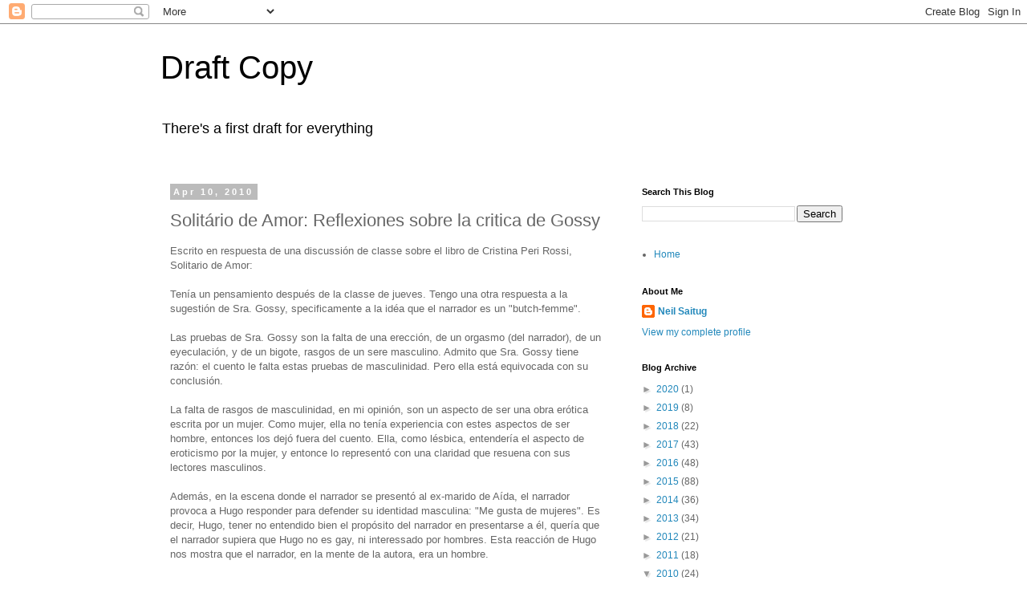

--- FILE ---
content_type: text/html; charset=UTF-8
request_url: http://www.draftcopy.co/2010/04/solitario-de-amor-reflexiones-sobre-la.html
body_size: 16230
content:
<!DOCTYPE html>
<html class='v2' dir='ltr' lang='en'>
<head>
<link href='https://www.blogger.com/static/v1/widgets/335934321-css_bundle_v2.css' rel='stylesheet' type='text/css'/>
<meta content='width=1100' name='viewport'/>
<meta content='text/html; charset=UTF-8' http-equiv='Content-Type'/>
<meta content='blogger' name='generator'/>
<link href='http://www.draftcopy.co/favicon.ico' rel='icon' type='image/x-icon'/>
<link href='http://www.draftcopy.co/2010/04/solitario-de-amor-reflexiones-sobre-la.html' rel='canonical'/>
<link rel="alternate" type="application/atom+xml" title="Draft Copy - Atom" href="http://www.draftcopy.co/feeds/posts/default" />
<link rel="alternate" type="application/rss+xml" title="Draft Copy - RSS" href="http://www.draftcopy.co/feeds/posts/default?alt=rss" />
<link rel="service.post" type="application/atom+xml" title="Draft Copy - Atom" href="https://www.blogger.com/feeds/8306961524636132667/posts/default" />

<link rel="alternate" type="application/atom+xml" title="Draft Copy - Atom" href="http://www.draftcopy.co/feeds/7452757777963934008/comments/default" />
<!--Can't find substitution for tag [blog.ieCssRetrofitLinks]-->
<meta content='http://www.draftcopy.co/2010/04/solitario-de-amor-reflexiones-sobre-la.html' property='og:url'/>
<meta content='Solitário de Amor: Reflexiones sobre la critica de Gossy' property='og:title'/>
<meta content='Escrito en respuesta de una discussión de classe sobre el libro de Cristina Peri Rossi, Solitario de Amor: Tenía un pensamiento después de l...' property='og:description'/>
<title>Draft Copy: Solitário de Amor: Reflexiones sobre la critica de Gossy</title>
<style id='page-skin-1' type='text/css'><!--
/*
-----------------------------------------------
Blogger Template Style
Name:     Simple
Designer: Blogger
URL:      www.blogger.com
----------------------------------------------- */
/* Content
----------------------------------------------- */
body {
font: normal normal 12px 'Trebuchet MS', Trebuchet, Verdana, sans-serif;
color: #666666;
background: #ffffff none repeat scroll top left;
padding: 0 0 0 0;
}
html body .region-inner {
min-width: 0;
max-width: 100%;
width: auto;
}
h2 {
font-size: 22px;
}
a:link {
text-decoration:none;
color: #2288bb;
}
a:visited {
text-decoration:none;
color: #888888;
}
a:hover {
text-decoration:underline;
color: #33aaff;
}
.body-fauxcolumn-outer .fauxcolumn-inner {
background: transparent none repeat scroll top left;
_background-image: none;
}
.body-fauxcolumn-outer .cap-top {
position: absolute;
z-index: 1;
height: 400px;
width: 100%;
}
.body-fauxcolumn-outer .cap-top .cap-left {
width: 100%;
background: transparent none repeat-x scroll top left;
_background-image: none;
}
.content-outer {
-moz-box-shadow: 0 0 0 rgba(0, 0, 0, .15);
-webkit-box-shadow: 0 0 0 rgba(0, 0, 0, .15);
-goog-ms-box-shadow: 0 0 0 #333333;
box-shadow: 0 0 0 rgba(0, 0, 0, .15);
margin-bottom: 1px;
}
.content-inner {
padding: 10px 40px;
}
.content-inner {
background-color: #ffffff;
}
/* Header
----------------------------------------------- */
.header-outer {
background: transparent none repeat-x scroll 0 -400px;
_background-image: none;
}
.Header h1 {
font: normal normal 40px 'Trebuchet MS',Trebuchet,Verdana,sans-serif;
color: #000000;
text-shadow: 0 0 0 rgba(0, 0, 0, .2);
}
.Header h1 a {
color: #000000;
}
.Header .description {
font-size: 18px;
color: #000000;
}
.header-inner .Header .titlewrapper {
padding: 22px 0;
}
.header-inner .Header .descriptionwrapper {
padding: 0 0;
}
/* Tabs
----------------------------------------------- */
.tabs-inner .section:first-child {
border-top: 0 solid #dddddd;
}
.tabs-inner .section:first-child ul {
margin-top: -1px;
border-top: 1px solid #dddddd;
border-left: 1px solid #dddddd;
border-right: 1px solid #dddddd;
}
.tabs-inner .widget ul {
background: transparent none repeat-x scroll 0 -800px;
_background-image: none;
border-bottom: 1px solid #dddddd;
margin-top: 0;
margin-left: -30px;
margin-right: -30px;
}
.tabs-inner .widget li a {
display: inline-block;
padding: .6em 1em;
font: normal normal 12px 'Trebuchet MS', Trebuchet, Verdana, sans-serif;
color: #000000;
border-left: 1px solid #ffffff;
border-right: 1px solid #dddddd;
}
.tabs-inner .widget li:first-child a {
border-left: none;
}
.tabs-inner .widget li.selected a, .tabs-inner .widget li a:hover {
color: #000000;
background-color: #eeeeee;
text-decoration: none;
}
/* Columns
----------------------------------------------- */
.main-outer {
border-top: 0 solid transparent;
}
.fauxcolumn-left-outer .fauxcolumn-inner {
border-right: 1px solid transparent;
}
.fauxcolumn-right-outer .fauxcolumn-inner {
border-left: 1px solid transparent;
}
/* Headings
----------------------------------------------- */
div.widget > h2,
div.widget h2.title {
margin: 0 0 1em 0;
font: normal bold 11px 'Trebuchet MS',Trebuchet,Verdana,sans-serif;
color: #000000;
}
/* Widgets
----------------------------------------------- */
.widget .zippy {
color: #999999;
text-shadow: 2px 2px 1px rgba(0, 0, 0, .1);
}
.widget .popular-posts ul {
list-style: none;
}
/* Posts
----------------------------------------------- */
h2.date-header {
font: normal bold 11px Arial, Tahoma, Helvetica, FreeSans, sans-serif;
}
.date-header span {
background-color: #bbbbbb;
color: #ffffff;
padding: 0.4em;
letter-spacing: 3px;
margin: inherit;
}
.main-inner {
padding-top: 35px;
padding-bottom: 65px;
}
.main-inner .column-center-inner {
padding: 0 0;
}
.main-inner .column-center-inner .section {
margin: 0 1em;
}
.post {
margin: 0 0 45px 0;
}
h3.post-title, .comments h4 {
font: normal normal 22px 'Trebuchet MS',Trebuchet,Verdana,sans-serif;
margin: .75em 0 0;
}
.post-body {
font-size: 110%;
line-height: 1.4;
position: relative;
}
.post-body img, .post-body .tr-caption-container, .Profile img, .Image img,
.BlogList .item-thumbnail img {
padding: 2px;
background: #ffffff;
border: 1px solid #eeeeee;
-moz-box-shadow: 1px 1px 5px rgba(0, 0, 0, .1);
-webkit-box-shadow: 1px 1px 5px rgba(0, 0, 0, .1);
box-shadow: 1px 1px 5px rgba(0, 0, 0, .1);
}
.post-body img, .post-body .tr-caption-container {
padding: 5px;
}
.post-body .tr-caption-container {
color: #666666;
}
.post-body .tr-caption-container img {
padding: 0;
background: transparent;
border: none;
-moz-box-shadow: 0 0 0 rgba(0, 0, 0, .1);
-webkit-box-shadow: 0 0 0 rgba(0, 0, 0, .1);
box-shadow: 0 0 0 rgba(0, 0, 0, .1);
}
.post-header {
margin: 0 0 1.5em;
line-height: 1.6;
font-size: 90%;
}
.post-footer {
margin: 20px -2px 0;
padding: 5px 10px;
color: #666666;
background-color: #eeeeee;
border-bottom: 1px solid #eeeeee;
line-height: 1.6;
font-size: 90%;
}
#comments .comment-author {
padding-top: 1.5em;
border-top: 1px solid transparent;
background-position: 0 1.5em;
}
#comments .comment-author:first-child {
padding-top: 0;
border-top: none;
}
.avatar-image-container {
margin: .2em 0 0;
}
#comments .avatar-image-container img {
border: 1px solid #eeeeee;
}
/* Comments
----------------------------------------------- */
.comments .comments-content .icon.blog-author {
background-repeat: no-repeat;
background-image: url([data-uri]);
}
.comments .comments-content .loadmore a {
border-top: 1px solid #999999;
border-bottom: 1px solid #999999;
}
.comments .comment-thread.inline-thread {
background-color: #eeeeee;
}
.comments .continue {
border-top: 2px solid #999999;
}
/* Accents
---------------------------------------------- */
.section-columns td.columns-cell {
border-left: 1px solid transparent;
}
.blog-pager {
background: transparent url(https://resources.blogblog.com/blogblog/data/1kt/simple/paging_dot.png) repeat-x scroll top center;
}
.blog-pager-older-link, .home-link,
.blog-pager-newer-link {
background-color: #ffffff;
padding: 5px;
}
.footer-outer {
border-top: 1px dashed #bbbbbb;
}
/* Mobile
----------------------------------------------- */
body.mobile  {
background-size: auto;
}
.mobile .body-fauxcolumn-outer {
background: transparent none repeat scroll top left;
}
.mobile .body-fauxcolumn-outer .cap-top {
background-size: 100% auto;
}
.mobile .content-outer {
-webkit-box-shadow: 0 0 3px rgba(0, 0, 0, .15);
box-shadow: 0 0 3px rgba(0, 0, 0, .15);
}
.mobile .tabs-inner .widget ul {
margin-left: 0;
margin-right: 0;
}
.mobile .post {
margin: 0;
}
.mobile .main-inner .column-center-inner .section {
margin: 0;
}
.mobile .date-header span {
padding: 0.1em 10px;
margin: 0 -10px;
}
.mobile h3.post-title {
margin: 0;
}
.mobile .blog-pager {
background: transparent none no-repeat scroll top center;
}
.mobile .footer-outer {
border-top: none;
}
.mobile .main-inner, .mobile .footer-inner {
background-color: #ffffff;
}
.mobile-index-contents {
color: #666666;
}
.mobile-link-button {
background-color: #2288bb;
}
.mobile-link-button a:link, .mobile-link-button a:visited {
color: #ffffff;
}
.mobile .tabs-inner .section:first-child {
border-top: none;
}
.mobile .tabs-inner .PageList .widget-content {
background-color: #eeeeee;
color: #000000;
border-top: 1px solid #dddddd;
border-bottom: 1px solid #dddddd;
}
.mobile .tabs-inner .PageList .widget-content .pagelist-arrow {
border-left: 1px solid #dddddd;
}

--></style>
<style id='template-skin-1' type='text/css'><!--
body {
min-width: 960px;
}
.content-outer, .content-fauxcolumn-outer, .region-inner {
min-width: 960px;
max-width: 960px;
_width: 960px;
}
.main-inner .columns {
padding-left: 0;
padding-right: 310px;
}
.main-inner .fauxcolumn-center-outer {
left: 0;
right: 310px;
/* IE6 does not respect left and right together */
_width: expression(this.parentNode.offsetWidth -
parseInt("0") -
parseInt("310px") + 'px');
}
.main-inner .fauxcolumn-left-outer {
width: 0;
}
.main-inner .fauxcolumn-right-outer {
width: 310px;
}
.main-inner .column-left-outer {
width: 0;
right: 100%;
margin-left: -0;
}
.main-inner .column-right-outer {
width: 310px;
margin-right: -310px;
}
#layout {
min-width: 0;
}
#layout .content-outer {
min-width: 0;
width: 800px;
}
#layout .region-inner {
min-width: 0;
width: auto;
}
body#layout div.add_widget {
padding: 8px;
}
body#layout div.add_widget a {
margin-left: 32px;
}
--></style>
<link href='https://www.blogger.com/dyn-css/authorization.css?targetBlogID=8306961524636132667&amp;zx=42bef738-9820-4b50-86c8-90f9345e7ebb' media='none' onload='if(media!=&#39;all&#39;)media=&#39;all&#39;' rel='stylesheet'/><noscript><link href='https://www.blogger.com/dyn-css/authorization.css?targetBlogID=8306961524636132667&amp;zx=42bef738-9820-4b50-86c8-90f9345e7ebb' rel='stylesheet'/></noscript>
<meta name='google-adsense-platform-account' content='ca-host-pub-1556223355139109'/>
<meta name='google-adsense-platform-domain' content='blogspot.com'/>

</head>
<body class='loading variant-simplysimple'>
<div class='navbar section' id='navbar' name='Navbar'><div class='widget Navbar' data-version='1' id='Navbar1'><script type="text/javascript">
    function setAttributeOnload(object, attribute, val) {
      if(window.addEventListener) {
        window.addEventListener('load',
          function(){ object[attribute] = val; }, false);
      } else {
        window.attachEvent('onload', function(){ object[attribute] = val; });
      }
    }
  </script>
<div id="navbar-iframe-container"></div>
<script type="text/javascript" src="https://apis.google.com/js/platform.js"></script>
<script type="text/javascript">
      gapi.load("gapi.iframes:gapi.iframes.style.bubble", function() {
        if (gapi.iframes && gapi.iframes.getContext) {
          gapi.iframes.getContext().openChild({
              url: 'https://www.blogger.com/navbar/8306961524636132667?po\x3d7452757777963934008\x26origin\x3dhttp://www.draftcopy.co',
              where: document.getElementById("navbar-iframe-container"),
              id: "navbar-iframe"
          });
        }
      });
    </script><script type="text/javascript">
(function() {
var script = document.createElement('script');
script.type = 'text/javascript';
script.src = '//pagead2.googlesyndication.com/pagead/js/google_top_exp.js';
var head = document.getElementsByTagName('head')[0];
if (head) {
head.appendChild(script);
}})();
</script>
</div></div>
<div class='body-fauxcolumns'>
<div class='fauxcolumn-outer body-fauxcolumn-outer'>
<div class='cap-top'>
<div class='cap-left'></div>
<div class='cap-right'></div>
</div>
<div class='fauxborder-left'>
<div class='fauxborder-right'></div>
<div class='fauxcolumn-inner'>
</div>
</div>
<div class='cap-bottom'>
<div class='cap-left'></div>
<div class='cap-right'></div>
</div>
</div>
</div>
<div class='content'>
<div class='content-fauxcolumns'>
<div class='fauxcolumn-outer content-fauxcolumn-outer'>
<div class='cap-top'>
<div class='cap-left'></div>
<div class='cap-right'></div>
</div>
<div class='fauxborder-left'>
<div class='fauxborder-right'></div>
<div class='fauxcolumn-inner'>
</div>
</div>
<div class='cap-bottom'>
<div class='cap-left'></div>
<div class='cap-right'></div>
</div>
</div>
</div>
<div class='content-outer'>
<div class='content-cap-top cap-top'>
<div class='cap-left'></div>
<div class='cap-right'></div>
</div>
<div class='fauxborder-left content-fauxborder-left'>
<div class='fauxborder-right content-fauxborder-right'></div>
<div class='content-inner'>
<header>
<div class='header-outer'>
<div class='header-cap-top cap-top'>
<div class='cap-left'></div>
<div class='cap-right'></div>
</div>
<div class='fauxborder-left header-fauxborder-left'>
<div class='fauxborder-right header-fauxborder-right'></div>
<div class='region-inner header-inner'>
<div class='header section' id='header' name='Header'><div class='widget Header' data-version='1' id='Header1'>
<div id='header-inner'>
<div class='titlewrapper'>
<h1 class='title'>
<a href='http://www.draftcopy.co/'>
Draft Copy
</a>
</h1>
</div>
<div class='descriptionwrapper'>
<p class='description'><span>There's a first draft for everything</span></p>
</div>
</div>
</div></div>
</div>
</div>
<div class='header-cap-bottom cap-bottom'>
<div class='cap-left'></div>
<div class='cap-right'></div>
</div>
</div>
</header>
<div class='tabs-outer'>
<div class='tabs-cap-top cap-top'>
<div class='cap-left'></div>
<div class='cap-right'></div>
</div>
<div class='fauxborder-left tabs-fauxborder-left'>
<div class='fauxborder-right tabs-fauxborder-right'></div>
<div class='region-inner tabs-inner'>
<div class='tabs no-items section' id='crosscol' name='Cross-Column'></div>
<div class='tabs no-items section' id='crosscol-overflow' name='Cross-Column 2'></div>
</div>
</div>
<div class='tabs-cap-bottom cap-bottom'>
<div class='cap-left'></div>
<div class='cap-right'></div>
</div>
</div>
<div class='main-outer'>
<div class='main-cap-top cap-top'>
<div class='cap-left'></div>
<div class='cap-right'></div>
</div>
<div class='fauxborder-left main-fauxborder-left'>
<div class='fauxborder-right main-fauxborder-right'></div>
<div class='region-inner main-inner'>
<div class='columns fauxcolumns'>
<div class='fauxcolumn-outer fauxcolumn-center-outer'>
<div class='cap-top'>
<div class='cap-left'></div>
<div class='cap-right'></div>
</div>
<div class='fauxborder-left'>
<div class='fauxborder-right'></div>
<div class='fauxcolumn-inner'>
</div>
</div>
<div class='cap-bottom'>
<div class='cap-left'></div>
<div class='cap-right'></div>
</div>
</div>
<div class='fauxcolumn-outer fauxcolumn-left-outer'>
<div class='cap-top'>
<div class='cap-left'></div>
<div class='cap-right'></div>
</div>
<div class='fauxborder-left'>
<div class='fauxborder-right'></div>
<div class='fauxcolumn-inner'>
</div>
</div>
<div class='cap-bottom'>
<div class='cap-left'></div>
<div class='cap-right'></div>
</div>
</div>
<div class='fauxcolumn-outer fauxcolumn-right-outer'>
<div class='cap-top'>
<div class='cap-left'></div>
<div class='cap-right'></div>
</div>
<div class='fauxborder-left'>
<div class='fauxborder-right'></div>
<div class='fauxcolumn-inner'>
</div>
</div>
<div class='cap-bottom'>
<div class='cap-left'></div>
<div class='cap-right'></div>
</div>
</div>
<!-- corrects IE6 width calculation -->
<div class='columns-inner'>
<div class='column-center-outer'>
<div class='column-center-inner'>
<div class='main section' id='main' name='Main'><div class='widget Blog' data-version='1' id='Blog1'>
<div class='blog-posts hfeed'>

          <div class="date-outer">
        
<h2 class='date-header'><span>Apr 10, 2010</span></h2>

          <div class="date-posts">
        
<div class='post-outer'>
<div class='post hentry uncustomized-post-template' itemprop='blogPost' itemscope='itemscope' itemtype='http://schema.org/BlogPosting'>
<meta content='8306961524636132667' itemprop='blogId'/>
<meta content='7452757777963934008' itemprop='postId'/>
<a name='7452757777963934008'></a>
<h3 class='post-title entry-title' itemprop='name'>
Solitário de Amor: Reflexiones sobre la critica de Gossy
</h3>
<div class='post-header'>
<div class='post-header-line-1'></div>
</div>
<div class='post-body entry-content' id='post-body-7452757777963934008' itemprop='description articleBody'>
Escrito en respuesta de una discussión de classe sobre el libro de Cristina Peri Rossi, Solitario de Amor:<br /><br />Tenía un pensamiento después de la classe de jueves. Tengo una otra respuesta a la sugestión de Sra. Gossy, specificamente a la idéa que el narrador es un "butch-femme".<br /><br />Las pruebas de Sra. Gossy son la falta de una erección, de un orgasmo (del narrador), de un eyeculación, y de un bigote, rasgos de un sere masculino.  Admito que Sra. Gossy tiene razón: el cuento le falta estas pruebas de masculinidad. Pero ella está equivocada con su conclusión.  <br /><br />La falta de rasgos de masculinidad, en mi opinión, son un aspecto de ser una obra erótica escrita por un mujer.  Como mujer, ella no tenía experiencia con estes aspectos de ser hombre, entonces los dejó fuera del cuento.  Ella, como lésbica, entendería el aspecto de eroticismo por la mujer, y entonce lo representó con una claridad que resuena con sus lectores masculinos.  <br /><br />Además, en la escena donde el narrador se presentó al ex-marido de Aída, el narrador provoca a Hugo responder para defender su identidad masculina: "Me gusta de mujeres".  Es decir, Hugo, tener no entendido bien el propósito del narrador en presentarse a él, quería que el narrador supiera que Hugo no  es gay, ni interessado por hombres. Esta reacción de Hugo nos mostra que el narrador, en la mente de la autora, era un hombre.<br /><br />Observación: La crítica de una obra literária ha passado de las formas y símbolos de la obra al análisis psicológico del autor (ou autora).  Es decir, para mejor entender la obra, tenemos que entender también la vida y las experiencias del escritor.  En este sentido, la obra de Rossi - una mujer escribiendo de la perspectiva de un hombre - es una mirada interesante al eroticismo desde la perspectiva, a pesar de que seja lésbica, feminina.
<div style='clear: both;'></div>
</div>
<div class='post-footer'>
<div class='post-footer-line post-footer-line-1'>
<span class='post-author vcard'>
</span>
<span class='post-timestamp'>
at
<meta content='http://www.draftcopy.co/2010/04/solitario-de-amor-reflexiones-sobre-la.html' itemprop='url'/>
<a class='timestamp-link' href='http://www.draftcopy.co/2010/04/solitario-de-amor-reflexiones-sobre-la.html' rel='bookmark' title='permanent link'><abbr class='published' itemprop='datePublished' title='2010-04-10T12:52:00-04:00'>April 10, 2010</abbr></a>
</span>
<span class='post-comment-link'>
</span>
<span class='post-icons'>
<span class='item-control blog-admin pid-1098734891'>
<a href='https://www.blogger.com/post-edit.g?blogID=8306961524636132667&postID=7452757777963934008&from=pencil' title='Edit Post'>
<img alt='' class='icon-action' height='18' src='https://resources.blogblog.com/img/icon18_edit_allbkg.gif' width='18'/>
</a>
</span>
</span>
<div class='post-share-buttons goog-inline-block'>
<a class='goog-inline-block share-button sb-email' href='https://www.blogger.com/share-post.g?blogID=8306961524636132667&postID=7452757777963934008&target=email' target='_blank' title='Email This'><span class='share-button-link-text'>Email This</span></a><a class='goog-inline-block share-button sb-blog' href='https://www.blogger.com/share-post.g?blogID=8306961524636132667&postID=7452757777963934008&target=blog' onclick='window.open(this.href, "_blank", "height=270,width=475"); return false;' target='_blank' title='BlogThis!'><span class='share-button-link-text'>BlogThis!</span></a><a class='goog-inline-block share-button sb-twitter' href='https://www.blogger.com/share-post.g?blogID=8306961524636132667&postID=7452757777963934008&target=twitter' target='_blank' title='Share to X'><span class='share-button-link-text'>Share to X</span></a><a class='goog-inline-block share-button sb-facebook' href='https://www.blogger.com/share-post.g?blogID=8306961524636132667&postID=7452757777963934008&target=facebook' onclick='window.open(this.href, "_blank", "height=430,width=640"); return false;' target='_blank' title='Share to Facebook'><span class='share-button-link-text'>Share to Facebook</span></a><a class='goog-inline-block share-button sb-pinterest' href='https://www.blogger.com/share-post.g?blogID=8306961524636132667&postID=7452757777963934008&target=pinterest' target='_blank' title='Share to Pinterest'><span class='share-button-link-text'>Share to Pinterest</span></a>
</div>
</div>
<div class='post-footer-line post-footer-line-2'>
<span class='post-labels'>
Labels:
<a href='http://www.draftcopy.co/search/label/espa%C3%B1ol' rel='tag'>español</a>,
<a href='http://www.draftcopy.co/search/label/feminism' rel='tag'>feminism</a>,
<a href='http://www.draftcopy.co/search/label/lit%20crit' rel='tag'>lit crit</a>
</span>
</div>
<div class='post-footer-line post-footer-line-3'>
<span class='post-location'>
</span>
</div>
</div>
</div>
<div class='comments' id='comments'>
<a name='comments'></a>
<h4>No comments:</h4>
<div id='Blog1_comments-block-wrapper'>
<dl class='avatar-comment-indent' id='comments-block'>
</dl>
</div>
<p class='comment-footer'>
<div class='comment-form'>
<a name='comment-form'></a>
<h4 id='comment-post-message'>Post a Comment</h4>
<p>
</p>
<a href='https://www.blogger.com/comment/frame/8306961524636132667?po=7452757777963934008&hl=en&saa=85391&origin=http://www.draftcopy.co' id='comment-editor-src'></a>
<iframe allowtransparency='true' class='blogger-iframe-colorize blogger-comment-from-post' frameborder='0' height='410px' id='comment-editor' name='comment-editor' src='' width='100%'></iframe>
<script src='https://www.blogger.com/static/v1/jsbin/2830521187-comment_from_post_iframe.js' type='text/javascript'></script>
<script type='text/javascript'>
      BLOG_CMT_createIframe('https://www.blogger.com/rpc_relay.html');
    </script>
</div>
</p>
</div>
</div>

        </div></div>
      
</div>
<div class='blog-pager' id='blog-pager'>
<span id='blog-pager-newer-link'>
<a class='blog-pager-newer-link' href='http://www.draftcopy.co/2010/04/ruby-slippers.html' id='Blog1_blog-pager-newer-link' title='Newer Post'>Newer Post</a>
</span>
<span id='blog-pager-older-link'>
<a class='blog-pager-older-link' href='http://www.draftcopy.co/2010/03/innovation-in-language-and-implication.html' id='Blog1_blog-pager-older-link' title='Older Post'>Older Post</a>
</span>
<a class='home-link' href='http://www.draftcopy.co/'>Home</a>
</div>
<div class='clear'></div>
<div class='post-feeds'>
<div class='feed-links'>
Subscribe to:
<a class='feed-link' href='http://www.draftcopy.co/feeds/7452757777963934008/comments/default' target='_blank' type='application/atom+xml'>Post Comments (Atom)</a>
</div>
</div>
</div><div class='widget FeaturedPost' data-version='1' id='FeaturedPost1'>
<div class='post-summary'>
<h3><a href='http://www.draftcopy.co/2020/04/us.html'>us</a></h3>
<p>
&#8234;some days I remember the lies you told me and i laugh at both of us&#8236;   &#8234;at me, for wanting so badly to believe you&#8236;   &#8234;at you, for having t...
</p>
</div>
<style type='text/css'>
    .image {
      width: 100%;
    }
  </style>
<div class='clear'></div>
</div><div class='widget PopularPosts' data-version='1' id='PopularPosts1'>
<div class='widget-content popular-posts'>
<ul>
<li>
<div class='item-content'>
<div class='item-title'><a href='http://www.draftcopy.co/2018/06/dream-log.html'>dream log</a></div>
<div class='item-snippet'>we were moving. it was a group effort. we had rented one of those big 18 wheeler trucks and used it to port everyone&#39;s things around. ev...</div>
</div>
<div style='clear: both;'></div>
</li>
<li>
<div class='item-content'>
<div class='item-title'><a href='http://www.draftcopy.co/2020/04/us.html'>us</a></div>
<div class='item-snippet'>&#8234;some days I remember the lies you told me and i laugh at both of us&#8236;   &#8234;at me, for wanting so badly to believe you&#8236;   &#8234;at you, for having t...</div>
</div>
<div style='clear: both;'></div>
</li>
<li>
<div class='item-content'>
<div class='item-title'><a href='http://www.draftcopy.co/2019/04/expellsion.html'>expellsion</a></div>
<div class='item-snippet'>my brain doesn&#39;t work like others do. i think that this is true of all of us. for a while i used to worry about typing and talking in we...</div>
</div>
<div style='clear: both;'></div>
</li>
</ul>
<div class='clear'></div>
</div>
</div></div>
</div>
</div>
<div class='column-left-outer'>
<div class='column-left-inner'>
<aside>
</aside>
</div>
</div>
<div class='column-right-outer'>
<div class='column-right-inner'>
<aside>
<div class='sidebar section' id='sidebar-right-1'><div class='widget BlogSearch' data-version='1' id='BlogSearch1'>
<h2 class='title'>Search This Blog</h2>
<div class='widget-content'>
<div id='BlogSearch1_form'>
<form action='http://www.draftcopy.co/search' class='gsc-search-box' target='_top'>
<table cellpadding='0' cellspacing='0' class='gsc-search-box'>
<tbody>
<tr>
<td class='gsc-input'>
<input autocomplete='off' class='gsc-input' name='q' size='10' title='search' type='text' value=''/>
</td>
<td class='gsc-search-button'>
<input class='gsc-search-button' title='search' type='submit' value='Search'/>
</td>
</tr>
</tbody>
</table>
</form>
</div>
</div>
<div class='clear'></div>
</div><div class='widget PageList' data-version='1' id='PageList1'>
<div class='widget-content'>
<ul>
<li>
<a href='http://www.draftcopy.co/'>Home</a>
</li>
</ul>
<div class='clear'></div>
</div>
</div>
<div class='widget Profile' data-version='1' id='Profile1'>
<h2>About Me</h2>
<div class='widget-content'>
<dl class='profile-datablock'>
<dt class='profile-data'>
<a class='profile-name-link g-profile' href='https://www.blogger.com/profile/08430041602206276231' rel='author' style='background-image: url(//www.blogger.com/img/logo-16.png);'>
Neil Saitug
</a>
</dt>
</dl>
<a class='profile-link' href='https://www.blogger.com/profile/08430041602206276231' rel='author'>View my complete profile</a>
<div class='clear'></div>
</div>
</div><div class='widget BlogArchive' data-version='1' id='BlogArchive1'>
<h2>Blog Archive</h2>
<div class='widget-content'>
<div id='ArchiveList'>
<div id='BlogArchive1_ArchiveList'>
<ul class='hierarchy'>
<li class='archivedate collapsed'>
<a class='toggle' href='javascript:void(0)'>
<span class='zippy'>

        &#9658;&#160;
      
</span>
</a>
<a class='post-count-link' href='http://www.draftcopy.co/2020/'>
2020
</a>
<span class='post-count' dir='ltr'>(1)</span>
<ul class='hierarchy'>
<li class='archivedate collapsed'>
<a class='toggle' href='javascript:void(0)'>
<span class='zippy'>

        &#9658;&#160;
      
</span>
</a>
<a class='post-count-link' href='http://www.draftcopy.co/2020/04/'>
April
</a>
<span class='post-count' dir='ltr'>(1)</span>
</li>
</ul>
</li>
</ul>
<ul class='hierarchy'>
<li class='archivedate collapsed'>
<a class='toggle' href='javascript:void(0)'>
<span class='zippy'>

        &#9658;&#160;
      
</span>
</a>
<a class='post-count-link' href='http://www.draftcopy.co/2019/'>
2019
</a>
<span class='post-count' dir='ltr'>(8)</span>
<ul class='hierarchy'>
<li class='archivedate collapsed'>
<a class='toggle' href='javascript:void(0)'>
<span class='zippy'>

        &#9658;&#160;
      
</span>
</a>
<a class='post-count-link' href='http://www.draftcopy.co/2019/12/'>
December
</a>
<span class='post-count' dir='ltr'>(1)</span>
</li>
</ul>
<ul class='hierarchy'>
<li class='archivedate collapsed'>
<a class='toggle' href='javascript:void(0)'>
<span class='zippy'>

        &#9658;&#160;
      
</span>
</a>
<a class='post-count-link' href='http://www.draftcopy.co/2019/05/'>
May
</a>
<span class='post-count' dir='ltr'>(2)</span>
</li>
</ul>
<ul class='hierarchy'>
<li class='archivedate collapsed'>
<a class='toggle' href='javascript:void(0)'>
<span class='zippy'>

        &#9658;&#160;
      
</span>
</a>
<a class='post-count-link' href='http://www.draftcopy.co/2019/04/'>
April
</a>
<span class='post-count' dir='ltr'>(2)</span>
</li>
</ul>
<ul class='hierarchy'>
<li class='archivedate collapsed'>
<a class='toggle' href='javascript:void(0)'>
<span class='zippy'>

        &#9658;&#160;
      
</span>
</a>
<a class='post-count-link' href='http://www.draftcopy.co/2019/02/'>
February
</a>
<span class='post-count' dir='ltr'>(2)</span>
</li>
</ul>
<ul class='hierarchy'>
<li class='archivedate collapsed'>
<a class='toggle' href='javascript:void(0)'>
<span class='zippy'>

        &#9658;&#160;
      
</span>
</a>
<a class='post-count-link' href='http://www.draftcopy.co/2019/01/'>
January
</a>
<span class='post-count' dir='ltr'>(1)</span>
</li>
</ul>
</li>
</ul>
<ul class='hierarchy'>
<li class='archivedate collapsed'>
<a class='toggle' href='javascript:void(0)'>
<span class='zippy'>

        &#9658;&#160;
      
</span>
</a>
<a class='post-count-link' href='http://www.draftcopy.co/2018/'>
2018
</a>
<span class='post-count' dir='ltr'>(22)</span>
<ul class='hierarchy'>
<li class='archivedate collapsed'>
<a class='toggle' href='javascript:void(0)'>
<span class='zippy'>

        &#9658;&#160;
      
</span>
</a>
<a class='post-count-link' href='http://www.draftcopy.co/2018/11/'>
November
</a>
<span class='post-count' dir='ltr'>(3)</span>
</li>
</ul>
<ul class='hierarchy'>
<li class='archivedate collapsed'>
<a class='toggle' href='javascript:void(0)'>
<span class='zippy'>

        &#9658;&#160;
      
</span>
</a>
<a class='post-count-link' href='http://www.draftcopy.co/2018/10/'>
October
</a>
<span class='post-count' dir='ltr'>(3)</span>
</li>
</ul>
<ul class='hierarchy'>
<li class='archivedate collapsed'>
<a class='toggle' href='javascript:void(0)'>
<span class='zippy'>

        &#9658;&#160;
      
</span>
</a>
<a class='post-count-link' href='http://www.draftcopy.co/2018/09/'>
September
</a>
<span class='post-count' dir='ltr'>(2)</span>
</li>
</ul>
<ul class='hierarchy'>
<li class='archivedate collapsed'>
<a class='toggle' href='javascript:void(0)'>
<span class='zippy'>

        &#9658;&#160;
      
</span>
</a>
<a class='post-count-link' href='http://www.draftcopy.co/2018/08/'>
August
</a>
<span class='post-count' dir='ltr'>(2)</span>
</li>
</ul>
<ul class='hierarchy'>
<li class='archivedate collapsed'>
<a class='toggle' href='javascript:void(0)'>
<span class='zippy'>

        &#9658;&#160;
      
</span>
</a>
<a class='post-count-link' href='http://www.draftcopy.co/2018/07/'>
July
</a>
<span class='post-count' dir='ltr'>(4)</span>
</li>
</ul>
<ul class='hierarchy'>
<li class='archivedate collapsed'>
<a class='toggle' href='javascript:void(0)'>
<span class='zippy'>

        &#9658;&#160;
      
</span>
</a>
<a class='post-count-link' href='http://www.draftcopy.co/2018/06/'>
June
</a>
<span class='post-count' dir='ltr'>(1)</span>
</li>
</ul>
<ul class='hierarchy'>
<li class='archivedate collapsed'>
<a class='toggle' href='javascript:void(0)'>
<span class='zippy'>

        &#9658;&#160;
      
</span>
</a>
<a class='post-count-link' href='http://www.draftcopy.co/2018/05/'>
May
</a>
<span class='post-count' dir='ltr'>(1)</span>
</li>
</ul>
<ul class='hierarchy'>
<li class='archivedate collapsed'>
<a class='toggle' href='javascript:void(0)'>
<span class='zippy'>

        &#9658;&#160;
      
</span>
</a>
<a class='post-count-link' href='http://www.draftcopy.co/2018/04/'>
April
</a>
<span class='post-count' dir='ltr'>(3)</span>
</li>
</ul>
<ul class='hierarchy'>
<li class='archivedate collapsed'>
<a class='toggle' href='javascript:void(0)'>
<span class='zippy'>

        &#9658;&#160;
      
</span>
</a>
<a class='post-count-link' href='http://www.draftcopy.co/2018/02/'>
February
</a>
<span class='post-count' dir='ltr'>(1)</span>
</li>
</ul>
<ul class='hierarchy'>
<li class='archivedate collapsed'>
<a class='toggle' href='javascript:void(0)'>
<span class='zippy'>

        &#9658;&#160;
      
</span>
</a>
<a class='post-count-link' href='http://www.draftcopy.co/2018/01/'>
January
</a>
<span class='post-count' dir='ltr'>(2)</span>
</li>
</ul>
</li>
</ul>
<ul class='hierarchy'>
<li class='archivedate collapsed'>
<a class='toggle' href='javascript:void(0)'>
<span class='zippy'>

        &#9658;&#160;
      
</span>
</a>
<a class='post-count-link' href='http://www.draftcopy.co/2017/'>
2017
</a>
<span class='post-count' dir='ltr'>(43)</span>
<ul class='hierarchy'>
<li class='archivedate collapsed'>
<a class='toggle' href='javascript:void(0)'>
<span class='zippy'>

        &#9658;&#160;
      
</span>
</a>
<a class='post-count-link' href='http://www.draftcopy.co/2017/12/'>
December
</a>
<span class='post-count' dir='ltr'>(3)</span>
</li>
</ul>
<ul class='hierarchy'>
<li class='archivedate collapsed'>
<a class='toggle' href='javascript:void(0)'>
<span class='zippy'>

        &#9658;&#160;
      
</span>
</a>
<a class='post-count-link' href='http://www.draftcopy.co/2017/11/'>
November
</a>
<span class='post-count' dir='ltr'>(1)</span>
</li>
</ul>
<ul class='hierarchy'>
<li class='archivedate collapsed'>
<a class='toggle' href='javascript:void(0)'>
<span class='zippy'>

        &#9658;&#160;
      
</span>
</a>
<a class='post-count-link' href='http://www.draftcopy.co/2017/09/'>
September
</a>
<span class='post-count' dir='ltr'>(1)</span>
</li>
</ul>
<ul class='hierarchy'>
<li class='archivedate collapsed'>
<a class='toggle' href='javascript:void(0)'>
<span class='zippy'>

        &#9658;&#160;
      
</span>
</a>
<a class='post-count-link' href='http://www.draftcopy.co/2017/08/'>
August
</a>
<span class='post-count' dir='ltr'>(1)</span>
</li>
</ul>
<ul class='hierarchy'>
<li class='archivedate collapsed'>
<a class='toggle' href='javascript:void(0)'>
<span class='zippy'>

        &#9658;&#160;
      
</span>
</a>
<a class='post-count-link' href='http://www.draftcopy.co/2017/07/'>
July
</a>
<span class='post-count' dir='ltr'>(2)</span>
</li>
</ul>
<ul class='hierarchy'>
<li class='archivedate collapsed'>
<a class='toggle' href='javascript:void(0)'>
<span class='zippy'>

        &#9658;&#160;
      
</span>
</a>
<a class='post-count-link' href='http://www.draftcopy.co/2017/06/'>
June
</a>
<span class='post-count' dir='ltr'>(2)</span>
</li>
</ul>
<ul class='hierarchy'>
<li class='archivedate collapsed'>
<a class='toggle' href='javascript:void(0)'>
<span class='zippy'>

        &#9658;&#160;
      
</span>
</a>
<a class='post-count-link' href='http://www.draftcopy.co/2017/05/'>
May
</a>
<span class='post-count' dir='ltr'>(10)</span>
</li>
</ul>
<ul class='hierarchy'>
<li class='archivedate collapsed'>
<a class='toggle' href='javascript:void(0)'>
<span class='zippy'>

        &#9658;&#160;
      
</span>
</a>
<a class='post-count-link' href='http://www.draftcopy.co/2017/04/'>
April
</a>
<span class='post-count' dir='ltr'>(4)</span>
</li>
</ul>
<ul class='hierarchy'>
<li class='archivedate collapsed'>
<a class='toggle' href='javascript:void(0)'>
<span class='zippy'>

        &#9658;&#160;
      
</span>
</a>
<a class='post-count-link' href='http://www.draftcopy.co/2017/03/'>
March
</a>
<span class='post-count' dir='ltr'>(12)</span>
</li>
</ul>
<ul class='hierarchy'>
<li class='archivedate collapsed'>
<a class='toggle' href='javascript:void(0)'>
<span class='zippy'>

        &#9658;&#160;
      
</span>
</a>
<a class='post-count-link' href='http://www.draftcopy.co/2017/02/'>
February
</a>
<span class='post-count' dir='ltr'>(4)</span>
</li>
</ul>
<ul class='hierarchy'>
<li class='archivedate collapsed'>
<a class='toggle' href='javascript:void(0)'>
<span class='zippy'>

        &#9658;&#160;
      
</span>
</a>
<a class='post-count-link' href='http://www.draftcopy.co/2017/01/'>
January
</a>
<span class='post-count' dir='ltr'>(3)</span>
</li>
</ul>
</li>
</ul>
<ul class='hierarchy'>
<li class='archivedate collapsed'>
<a class='toggle' href='javascript:void(0)'>
<span class='zippy'>

        &#9658;&#160;
      
</span>
</a>
<a class='post-count-link' href='http://www.draftcopy.co/2016/'>
2016
</a>
<span class='post-count' dir='ltr'>(48)</span>
<ul class='hierarchy'>
<li class='archivedate collapsed'>
<a class='toggle' href='javascript:void(0)'>
<span class='zippy'>

        &#9658;&#160;
      
</span>
</a>
<a class='post-count-link' href='http://www.draftcopy.co/2016/11/'>
November
</a>
<span class='post-count' dir='ltr'>(3)</span>
</li>
</ul>
<ul class='hierarchy'>
<li class='archivedate collapsed'>
<a class='toggle' href='javascript:void(0)'>
<span class='zippy'>

        &#9658;&#160;
      
</span>
</a>
<a class='post-count-link' href='http://www.draftcopy.co/2016/10/'>
October
</a>
<span class='post-count' dir='ltr'>(1)</span>
</li>
</ul>
<ul class='hierarchy'>
<li class='archivedate collapsed'>
<a class='toggle' href='javascript:void(0)'>
<span class='zippy'>

        &#9658;&#160;
      
</span>
</a>
<a class='post-count-link' href='http://www.draftcopy.co/2016/09/'>
September
</a>
<span class='post-count' dir='ltr'>(2)</span>
</li>
</ul>
<ul class='hierarchy'>
<li class='archivedate collapsed'>
<a class='toggle' href='javascript:void(0)'>
<span class='zippy'>

        &#9658;&#160;
      
</span>
</a>
<a class='post-count-link' href='http://www.draftcopy.co/2016/08/'>
August
</a>
<span class='post-count' dir='ltr'>(1)</span>
</li>
</ul>
<ul class='hierarchy'>
<li class='archivedate collapsed'>
<a class='toggle' href='javascript:void(0)'>
<span class='zippy'>

        &#9658;&#160;
      
</span>
</a>
<a class='post-count-link' href='http://www.draftcopy.co/2016/07/'>
July
</a>
<span class='post-count' dir='ltr'>(7)</span>
</li>
</ul>
<ul class='hierarchy'>
<li class='archivedate collapsed'>
<a class='toggle' href='javascript:void(0)'>
<span class='zippy'>

        &#9658;&#160;
      
</span>
</a>
<a class='post-count-link' href='http://www.draftcopy.co/2016/06/'>
June
</a>
<span class='post-count' dir='ltr'>(9)</span>
</li>
</ul>
<ul class='hierarchy'>
<li class='archivedate collapsed'>
<a class='toggle' href='javascript:void(0)'>
<span class='zippy'>

        &#9658;&#160;
      
</span>
</a>
<a class='post-count-link' href='http://www.draftcopy.co/2016/05/'>
May
</a>
<span class='post-count' dir='ltr'>(5)</span>
</li>
</ul>
<ul class='hierarchy'>
<li class='archivedate collapsed'>
<a class='toggle' href='javascript:void(0)'>
<span class='zippy'>

        &#9658;&#160;
      
</span>
</a>
<a class='post-count-link' href='http://www.draftcopy.co/2016/04/'>
April
</a>
<span class='post-count' dir='ltr'>(8)</span>
</li>
</ul>
<ul class='hierarchy'>
<li class='archivedate collapsed'>
<a class='toggle' href='javascript:void(0)'>
<span class='zippy'>

        &#9658;&#160;
      
</span>
</a>
<a class='post-count-link' href='http://www.draftcopy.co/2016/03/'>
March
</a>
<span class='post-count' dir='ltr'>(4)</span>
</li>
</ul>
<ul class='hierarchy'>
<li class='archivedate collapsed'>
<a class='toggle' href='javascript:void(0)'>
<span class='zippy'>

        &#9658;&#160;
      
</span>
</a>
<a class='post-count-link' href='http://www.draftcopy.co/2016/02/'>
February
</a>
<span class='post-count' dir='ltr'>(6)</span>
</li>
</ul>
<ul class='hierarchy'>
<li class='archivedate collapsed'>
<a class='toggle' href='javascript:void(0)'>
<span class='zippy'>

        &#9658;&#160;
      
</span>
</a>
<a class='post-count-link' href='http://www.draftcopy.co/2016/01/'>
January
</a>
<span class='post-count' dir='ltr'>(2)</span>
</li>
</ul>
</li>
</ul>
<ul class='hierarchy'>
<li class='archivedate collapsed'>
<a class='toggle' href='javascript:void(0)'>
<span class='zippy'>

        &#9658;&#160;
      
</span>
</a>
<a class='post-count-link' href='http://www.draftcopy.co/2015/'>
2015
</a>
<span class='post-count' dir='ltr'>(88)</span>
<ul class='hierarchy'>
<li class='archivedate collapsed'>
<a class='toggle' href='javascript:void(0)'>
<span class='zippy'>

        &#9658;&#160;
      
</span>
</a>
<a class='post-count-link' href='http://www.draftcopy.co/2015/12/'>
December
</a>
<span class='post-count' dir='ltr'>(4)</span>
</li>
</ul>
<ul class='hierarchy'>
<li class='archivedate collapsed'>
<a class='toggle' href='javascript:void(0)'>
<span class='zippy'>

        &#9658;&#160;
      
</span>
</a>
<a class='post-count-link' href='http://www.draftcopy.co/2015/11/'>
November
</a>
<span class='post-count' dir='ltr'>(7)</span>
</li>
</ul>
<ul class='hierarchy'>
<li class='archivedate collapsed'>
<a class='toggle' href='javascript:void(0)'>
<span class='zippy'>

        &#9658;&#160;
      
</span>
</a>
<a class='post-count-link' href='http://www.draftcopy.co/2015/10/'>
October
</a>
<span class='post-count' dir='ltr'>(6)</span>
</li>
</ul>
<ul class='hierarchy'>
<li class='archivedate collapsed'>
<a class='toggle' href='javascript:void(0)'>
<span class='zippy'>

        &#9658;&#160;
      
</span>
</a>
<a class='post-count-link' href='http://www.draftcopy.co/2015/09/'>
September
</a>
<span class='post-count' dir='ltr'>(5)</span>
</li>
</ul>
<ul class='hierarchy'>
<li class='archivedate collapsed'>
<a class='toggle' href='javascript:void(0)'>
<span class='zippy'>

        &#9658;&#160;
      
</span>
</a>
<a class='post-count-link' href='http://www.draftcopy.co/2015/08/'>
August
</a>
<span class='post-count' dir='ltr'>(18)</span>
</li>
</ul>
<ul class='hierarchy'>
<li class='archivedate collapsed'>
<a class='toggle' href='javascript:void(0)'>
<span class='zippy'>

        &#9658;&#160;
      
</span>
</a>
<a class='post-count-link' href='http://www.draftcopy.co/2015/07/'>
July
</a>
<span class='post-count' dir='ltr'>(12)</span>
</li>
</ul>
<ul class='hierarchy'>
<li class='archivedate collapsed'>
<a class='toggle' href='javascript:void(0)'>
<span class='zippy'>

        &#9658;&#160;
      
</span>
</a>
<a class='post-count-link' href='http://www.draftcopy.co/2015/06/'>
June
</a>
<span class='post-count' dir='ltr'>(7)</span>
</li>
</ul>
<ul class='hierarchy'>
<li class='archivedate collapsed'>
<a class='toggle' href='javascript:void(0)'>
<span class='zippy'>

        &#9658;&#160;
      
</span>
</a>
<a class='post-count-link' href='http://www.draftcopy.co/2015/05/'>
May
</a>
<span class='post-count' dir='ltr'>(5)</span>
</li>
</ul>
<ul class='hierarchy'>
<li class='archivedate collapsed'>
<a class='toggle' href='javascript:void(0)'>
<span class='zippy'>

        &#9658;&#160;
      
</span>
</a>
<a class='post-count-link' href='http://www.draftcopy.co/2015/04/'>
April
</a>
<span class='post-count' dir='ltr'>(5)</span>
</li>
</ul>
<ul class='hierarchy'>
<li class='archivedate collapsed'>
<a class='toggle' href='javascript:void(0)'>
<span class='zippy'>

        &#9658;&#160;
      
</span>
</a>
<a class='post-count-link' href='http://www.draftcopy.co/2015/03/'>
March
</a>
<span class='post-count' dir='ltr'>(5)</span>
</li>
</ul>
<ul class='hierarchy'>
<li class='archivedate collapsed'>
<a class='toggle' href='javascript:void(0)'>
<span class='zippy'>

        &#9658;&#160;
      
</span>
</a>
<a class='post-count-link' href='http://www.draftcopy.co/2015/02/'>
February
</a>
<span class='post-count' dir='ltr'>(3)</span>
</li>
</ul>
<ul class='hierarchy'>
<li class='archivedate collapsed'>
<a class='toggle' href='javascript:void(0)'>
<span class='zippy'>

        &#9658;&#160;
      
</span>
</a>
<a class='post-count-link' href='http://www.draftcopy.co/2015/01/'>
January
</a>
<span class='post-count' dir='ltr'>(11)</span>
</li>
</ul>
</li>
</ul>
<ul class='hierarchy'>
<li class='archivedate collapsed'>
<a class='toggle' href='javascript:void(0)'>
<span class='zippy'>

        &#9658;&#160;
      
</span>
</a>
<a class='post-count-link' href='http://www.draftcopy.co/2014/'>
2014
</a>
<span class='post-count' dir='ltr'>(36)</span>
<ul class='hierarchy'>
<li class='archivedate collapsed'>
<a class='toggle' href='javascript:void(0)'>
<span class='zippy'>

        &#9658;&#160;
      
</span>
</a>
<a class='post-count-link' href='http://www.draftcopy.co/2014/12/'>
December
</a>
<span class='post-count' dir='ltr'>(11)</span>
</li>
</ul>
<ul class='hierarchy'>
<li class='archivedate collapsed'>
<a class='toggle' href='javascript:void(0)'>
<span class='zippy'>

        &#9658;&#160;
      
</span>
</a>
<a class='post-count-link' href='http://www.draftcopy.co/2014/11/'>
November
</a>
<span class='post-count' dir='ltr'>(1)</span>
</li>
</ul>
<ul class='hierarchy'>
<li class='archivedate collapsed'>
<a class='toggle' href='javascript:void(0)'>
<span class='zippy'>

        &#9658;&#160;
      
</span>
</a>
<a class='post-count-link' href='http://www.draftcopy.co/2014/10/'>
October
</a>
<span class='post-count' dir='ltr'>(1)</span>
</li>
</ul>
<ul class='hierarchy'>
<li class='archivedate collapsed'>
<a class='toggle' href='javascript:void(0)'>
<span class='zippy'>

        &#9658;&#160;
      
</span>
</a>
<a class='post-count-link' href='http://www.draftcopy.co/2014/09/'>
September
</a>
<span class='post-count' dir='ltr'>(5)</span>
</li>
</ul>
<ul class='hierarchy'>
<li class='archivedate collapsed'>
<a class='toggle' href='javascript:void(0)'>
<span class='zippy'>

        &#9658;&#160;
      
</span>
</a>
<a class='post-count-link' href='http://www.draftcopy.co/2014/07/'>
July
</a>
<span class='post-count' dir='ltr'>(3)</span>
</li>
</ul>
<ul class='hierarchy'>
<li class='archivedate collapsed'>
<a class='toggle' href='javascript:void(0)'>
<span class='zippy'>

        &#9658;&#160;
      
</span>
</a>
<a class='post-count-link' href='http://www.draftcopy.co/2014/06/'>
June
</a>
<span class='post-count' dir='ltr'>(1)</span>
</li>
</ul>
<ul class='hierarchy'>
<li class='archivedate collapsed'>
<a class='toggle' href='javascript:void(0)'>
<span class='zippy'>

        &#9658;&#160;
      
</span>
</a>
<a class='post-count-link' href='http://www.draftcopy.co/2014/05/'>
May
</a>
<span class='post-count' dir='ltr'>(1)</span>
</li>
</ul>
<ul class='hierarchy'>
<li class='archivedate collapsed'>
<a class='toggle' href='javascript:void(0)'>
<span class='zippy'>

        &#9658;&#160;
      
</span>
</a>
<a class='post-count-link' href='http://www.draftcopy.co/2014/04/'>
April
</a>
<span class='post-count' dir='ltr'>(5)</span>
</li>
</ul>
<ul class='hierarchy'>
<li class='archivedate collapsed'>
<a class='toggle' href='javascript:void(0)'>
<span class='zippy'>

        &#9658;&#160;
      
</span>
</a>
<a class='post-count-link' href='http://www.draftcopy.co/2014/03/'>
March
</a>
<span class='post-count' dir='ltr'>(2)</span>
</li>
</ul>
<ul class='hierarchy'>
<li class='archivedate collapsed'>
<a class='toggle' href='javascript:void(0)'>
<span class='zippy'>

        &#9658;&#160;
      
</span>
</a>
<a class='post-count-link' href='http://www.draftcopy.co/2014/02/'>
February
</a>
<span class='post-count' dir='ltr'>(5)</span>
</li>
</ul>
<ul class='hierarchy'>
<li class='archivedate collapsed'>
<a class='toggle' href='javascript:void(0)'>
<span class='zippy'>

        &#9658;&#160;
      
</span>
</a>
<a class='post-count-link' href='http://www.draftcopy.co/2014/01/'>
January
</a>
<span class='post-count' dir='ltr'>(1)</span>
</li>
</ul>
</li>
</ul>
<ul class='hierarchy'>
<li class='archivedate collapsed'>
<a class='toggle' href='javascript:void(0)'>
<span class='zippy'>

        &#9658;&#160;
      
</span>
</a>
<a class='post-count-link' href='http://www.draftcopy.co/2013/'>
2013
</a>
<span class='post-count' dir='ltr'>(34)</span>
<ul class='hierarchy'>
<li class='archivedate collapsed'>
<a class='toggle' href='javascript:void(0)'>
<span class='zippy'>

        &#9658;&#160;
      
</span>
</a>
<a class='post-count-link' href='http://www.draftcopy.co/2013/12/'>
December
</a>
<span class='post-count' dir='ltr'>(2)</span>
</li>
</ul>
<ul class='hierarchy'>
<li class='archivedate collapsed'>
<a class='toggle' href='javascript:void(0)'>
<span class='zippy'>

        &#9658;&#160;
      
</span>
</a>
<a class='post-count-link' href='http://www.draftcopy.co/2013/11/'>
November
</a>
<span class='post-count' dir='ltr'>(2)</span>
</li>
</ul>
<ul class='hierarchy'>
<li class='archivedate collapsed'>
<a class='toggle' href='javascript:void(0)'>
<span class='zippy'>

        &#9658;&#160;
      
</span>
</a>
<a class='post-count-link' href='http://www.draftcopy.co/2013/10/'>
October
</a>
<span class='post-count' dir='ltr'>(6)</span>
</li>
</ul>
<ul class='hierarchy'>
<li class='archivedate collapsed'>
<a class='toggle' href='javascript:void(0)'>
<span class='zippy'>

        &#9658;&#160;
      
</span>
</a>
<a class='post-count-link' href='http://www.draftcopy.co/2013/09/'>
September
</a>
<span class='post-count' dir='ltr'>(1)</span>
</li>
</ul>
<ul class='hierarchy'>
<li class='archivedate collapsed'>
<a class='toggle' href='javascript:void(0)'>
<span class='zippy'>

        &#9658;&#160;
      
</span>
</a>
<a class='post-count-link' href='http://www.draftcopy.co/2013/08/'>
August
</a>
<span class='post-count' dir='ltr'>(2)</span>
</li>
</ul>
<ul class='hierarchy'>
<li class='archivedate collapsed'>
<a class='toggle' href='javascript:void(0)'>
<span class='zippy'>

        &#9658;&#160;
      
</span>
</a>
<a class='post-count-link' href='http://www.draftcopy.co/2013/07/'>
July
</a>
<span class='post-count' dir='ltr'>(3)</span>
</li>
</ul>
<ul class='hierarchy'>
<li class='archivedate collapsed'>
<a class='toggle' href='javascript:void(0)'>
<span class='zippy'>

        &#9658;&#160;
      
</span>
</a>
<a class='post-count-link' href='http://www.draftcopy.co/2013/06/'>
June
</a>
<span class='post-count' dir='ltr'>(7)</span>
</li>
</ul>
<ul class='hierarchy'>
<li class='archivedate collapsed'>
<a class='toggle' href='javascript:void(0)'>
<span class='zippy'>

        &#9658;&#160;
      
</span>
</a>
<a class='post-count-link' href='http://www.draftcopy.co/2013/05/'>
May
</a>
<span class='post-count' dir='ltr'>(4)</span>
</li>
</ul>
<ul class='hierarchy'>
<li class='archivedate collapsed'>
<a class='toggle' href='javascript:void(0)'>
<span class='zippy'>

        &#9658;&#160;
      
</span>
</a>
<a class='post-count-link' href='http://www.draftcopy.co/2013/04/'>
April
</a>
<span class='post-count' dir='ltr'>(3)</span>
</li>
</ul>
<ul class='hierarchy'>
<li class='archivedate collapsed'>
<a class='toggle' href='javascript:void(0)'>
<span class='zippy'>

        &#9658;&#160;
      
</span>
</a>
<a class='post-count-link' href='http://www.draftcopy.co/2013/03/'>
March
</a>
<span class='post-count' dir='ltr'>(3)</span>
</li>
</ul>
<ul class='hierarchy'>
<li class='archivedate collapsed'>
<a class='toggle' href='javascript:void(0)'>
<span class='zippy'>

        &#9658;&#160;
      
</span>
</a>
<a class='post-count-link' href='http://www.draftcopy.co/2013/02/'>
February
</a>
<span class='post-count' dir='ltr'>(1)</span>
</li>
</ul>
</li>
</ul>
<ul class='hierarchy'>
<li class='archivedate collapsed'>
<a class='toggle' href='javascript:void(0)'>
<span class='zippy'>

        &#9658;&#160;
      
</span>
</a>
<a class='post-count-link' href='http://www.draftcopy.co/2012/'>
2012
</a>
<span class='post-count' dir='ltr'>(21)</span>
<ul class='hierarchy'>
<li class='archivedate collapsed'>
<a class='toggle' href='javascript:void(0)'>
<span class='zippy'>

        &#9658;&#160;
      
</span>
</a>
<a class='post-count-link' href='http://www.draftcopy.co/2012/12/'>
December
</a>
<span class='post-count' dir='ltr'>(1)</span>
</li>
</ul>
<ul class='hierarchy'>
<li class='archivedate collapsed'>
<a class='toggle' href='javascript:void(0)'>
<span class='zippy'>

        &#9658;&#160;
      
</span>
</a>
<a class='post-count-link' href='http://www.draftcopy.co/2012/11/'>
November
</a>
<span class='post-count' dir='ltr'>(2)</span>
</li>
</ul>
<ul class='hierarchy'>
<li class='archivedate collapsed'>
<a class='toggle' href='javascript:void(0)'>
<span class='zippy'>

        &#9658;&#160;
      
</span>
</a>
<a class='post-count-link' href='http://www.draftcopy.co/2012/07/'>
July
</a>
<span class='post-count' dir='ltr'>(4)</span>
</li>
</ul>
<ul class='hierarchy'>
<li class='archivedate collapsed'>
<a class='toggle' href='javascript:void(0)'>
<span class='zippy'>

        &#9658;&#160;
      
</span>
</a>
<a class='post-count-link' href='http://www.draftcopy.co/2012/06/'>
June
</a>
<span class='post-count' dir='ltr'>(5)</span>
</li>
</ul>
<ul class='hierarchy'>
<li class='archivedate collapsed'>
<a class='toggle' href='javascript:void(0)'>
<span class='zippy'>

        &#9658;&#160;
      
</span>
</a>
<a class='post-count-link' href='http://www.draftcopy.co/2012/05/'>
May
</a>
<span class='post-count' dir='ltr'>(2)</span>
</li>
</ul>
<ul class='hierarchy'>
<li class='archivedate collapsed'>
<a class='toggle' href='javascript:void(0)'>
<span class='zippy'>

        &#9658;&#160;
      
</span>
</a>
<a class='post-count-link' href='http://www.draftcopy.co/2012/03/'>
March
</a>
<span class='post-count' dir='ltr'>(5)</span>
</li>
</ul>
<ul class='hierarchy'>
<li class='archivedate collapsed'>
<a class='toggle' href='javascript:void(0)'>
<span class='zippy'>

        &#9658;&#160;
      
</span>
</a>
<a class='post-count-link' href='http://www.draftcopy.co/2012/02/'>
February
</a>
<span class='post-count' dir='ltr'>(1)</span>
</li>
</ul>
<ul class='hierarchy'>
<li class='archivedate collapsed'>
<a class='toggle' href='javascript:void(0)'>
<span class='zippy'>

        &#9658;&#160;
      
</span>
</a>
<a class='post-count-link' href='http://www.draftcopy.co/2012/01/'>
January
</a>
<span class='post-count' dir='ltr'>(1)</span>
</li>
</ul>
</li>
</ul>
<ul class='hierarchy'>
<li class='archivedate collapsed'>
<a class='toggle' href='javascript:void(0)'>
<span class='zippy'>

        &#9658;&#160;
      
</span>
</a>
<a class='post-count-link' href='http://www.draftcopy.co/2011/'>
2011
</a>
<span class='post-count' dir='ltr'>(18)</span>
<ul class='hierarchy'>
<li class='archivedate collapsed'>
<a class='toggle' href='javascript:void(0)'>
<span class='zippy'>

        &#9658;&#160;
      
</span>
</a>
<a class='post-count-link' href='http://www.draftcopy.co/2011/12/'>
December
</a>
<span class='post-count' dir='ltr'>(1)</span>
</li>
</ul>
<ul class='hierarchy'>
<li class='archivedate collapsed'>
<a class='toggle' href='javascript:void(0)'>
<span class='zippy'>

        &#9658;&#160;
      
</span>
</a>
<a class='post-count-link' href='http://www.draftcopy.co/2011/11/'>
November
</a>
<span class='post-count' dir='ltr'>(3)</span>
</li>
</ul>
<ul class='hierarchy'>
<li class='archivedate collapsed'>
<a class='toggle' href='javascript:void(0)'>
<span class='zippy'>

        &#9658;&#160;
      
</span>
</a>
<a class='post-count-link' href='http://www.draftcopy.co/2011/10/'>
October
</a>
<span class='post-count' dir='ltr'>(4)</span>
</li>
</ul>
<ul class='hierarchy'>
<li class='archivedate collapsed'>
<a class='toggle' href='javascript:void(0)'>
<span class='zippy'>

        &#9658;&#160;
      
</span>
</a>
<a class='post-count-link' href='http://www.draftcopy.co/2011/09/'>
September
</a>
<span class='post-count' dir='ltr'>(1)</span>
</li>
</ul>
<ul class='hierarchy'>
<li class='archivedate collapsed'>
<a class='toggle' href='javascript:void(0)'>
<span class='zippy'>

        &#9658;&#160;
      
</span>
</a>
<a class='post-count-link' href='http://www.draftcopy.co/2011/06/'>
June
</a>
<span class='post-count' dir='ltr'>(1)</span>
</li>
</ul>
<ul class='hierarchy'>
<li class='archivedate collapsed'>
<a class='toggle' href='javascript:void(0)'>
<span class='zippy'>

        &#9658;&#160;
      
</span>
</a>
<a class='post-count-link' href='http://www.draftcopy.co/2011/05/'>
May
</a>
<span class='post-count' dir='ltr'>(1)</span>
</li>
</ul>
<ul class='hierarchy'>
<li class='archivedate collapsed'>
<a class='toggle' href='javascript:void(0)'>
<span class='zippy'>

        &#9658;&#160;
      
</span>
</a>
<a class='post-count-link' href='http://www.draftcopy.co/2011/04/'>
April
</a>
<span class='post-count' dir='ltr'>(4)</span>
</li>
</ul>
<ul class='hierarchy'>
<li class='archivedate collapsed'>
<a class='toggle' href='javascript:void(0)'>
<span class='zippy'>

        &#9658;&#160;
      
</span>
</a>
<a class='post-count-link' href='http://www.draftcopy.co/2011/03/'>
March
</a>
<span class='post-count' dir='ltr'>(2)</span>
</li>
</ul>
<ul class='hierarchy'>
<li class='archivedate collapsed'>
<a class='toggle' href='javascript:void(0)'>
<span class='zippy'>

        &#9658;&#160;
      
</span>
</a>
<a class='post-count-link' href='http://www.draftcopy.co/2011/02/'>
February
</a>
<span class='post-count' dir='ltr'>(1)</span>
</li>
</ul>
</li>
</ul>
<ul class='hierarchy'>
<li class='archivedate expanded'>
<a class='toggle' href='javascript:void(0)'>
<span class='zippy toggle-open'>

        &#9660;&#160;
      
</span>
</a>
<a class='post-count-link' href='http://www.draftcopy.co/2010/'>
2010
</a>
<span class='post-count' dir='ltr'>(24)</span>
<ul class='hierarchy'>
<li class='archivedate collapsed'>
<a class='toggle' href='javascript:void(0)'>
<span class='zippy'>

        &#9658;&#160;
      
</span>
</a>
<a class='post-count-link' href='http://www.draftcopy.co/2010/12/'>
December
</a>
<span class='post-count' dir='ltr'>(1)</span>
</li>
</ul>
<ul class='hierarchy'>
<li class='archivedate collapsed'>
<a class='toggle' href='javascript:void(0)'>
<span class='zippy'>

        &#9658;&#160;
      
</span>
</a>
<a class='post-count-link' href='http://www.draftcopy.co/2010/11/'>
November
</a>
<span class='post-count' dir='ltr'>(1)</span>
</li>
</ul>
<ul class='hierarchy'>
<li class='archivedate collapsed'>
<a class='toggle' href='javascript:void(0)'>
<span class='zippy'>

        &#9658;&#160;
      
</span>
</a>
<a class='post-count-link' href='http://www.draftcopy.co/2010/09/'>
September
</a>
<span class='post-count' dir='ltr'>(4)</span>
</li>
</ul>
<ul class='hierarchy'>
<li class='archivedate collapsed'>
<a class='toggle' href='javascript:void(0)'>
<span class='zippy'>

        &#9658;&#160;
      
</span>
</a>
<a class='post-count-link' href='http://www.draftcopy.co/2010/08/'>
August
</a>
<span class='post-count' dir='ltr'>(2)</span>
</li>
</ul>
<ul class='hierarchy'>
<li class='archivedate collapsed'>
<a class='toggle' href='javascript:void(0)'>
<span class='zippy'>

        &#9658;&#160;
      
</span>
</a>
<a class='post-count-link' href='http://www.draftcopy.co/2010/07/'>
July
</a>
<span class='post-count' dir='ltr'>(2)</span>
</li>
</ul>
<ul class='hierarchy'>
<li class='archivedate collapsed'>
<a class='toggle' href='javascript:void(0)'>
<span class='zippy'>

        &#9658;&#160;
      
</span>
</a>
<a class='post-count-link' href='http://www.draftcopy.co/2010/06/'>
June
</a>
<span class='post-count' dir='ltr'>(2)</span>
</li>
</ul>
<ul class='hierarchy'>
<li class='archivedate collapsed'>
<a class='toggle' href='javascript:void(0)'>
<span class='zippy'>

        &#9658;&#160;
      
</span>
</a>
<a class='post-count-link' href='http://www.draftcopy.co/2010/05/'>
May
</a>
<span class='post-count' dir='ltr'>(3)</span>
</li>
</ul>
<ul class='hierarchy'>
<li class='archivedate expanded'>
<a class='toggle' href='javascript:void(0)'>
<span class='zippy toggle-open'>

        &#9660;&#160;
      
</span>
</a>
<a class='post-count-link' href='http://www.draftcopy.co/2010/04/'>
April
</a>
<span class='post-count' dir='ltr'>(6)</span>
<ul class='posts'>
<li><a href='http://www.draftcopy.co/2010/04/found-on-facebook.html'>Found on Facebook</a></li>
<li><a href='http://www.draftcopy.co/2010/04/while-researching-violence-for.html'>While Researching Violence for Portuguese Class...</a></li>
<li><a href='http://www.draftcopy.co/2010/04/cars-dont-sleep.html'>Cars Don&#39;t Sleep</a></li>
<li><a href='http://www.draftcopy.co/2010/04/response-to-habermas-albeit-via-fish.html'>Response to Habermas (via Fish)</a></li>
<li><a href='http://www.draftcopy.co/2010/04/ruby-slippers.html'>Ruby Slippers</a></li>
<li><a href='http://www.draftcopy.co/2010/04/solitario-de-amor-reflexiones-sobre-la.html'>Solitário de Amor: Reflexiones sobre la critica de...</a></li>
</ul>
</li>
</ul>
<ul class='hierarchy'>
<li class='archivedate collapsed'>
<a class='toggle' href='javascript:void(0)'>
<span class='zippy'>

        &#9658;&#160;
      
</span>
</a>
<a class='post-count-link' href='http://www.draftcopy.co/2010/03/'>
March
</a>
<span class='post-count' dir='ltr'>(3)</span>
</li>
</ul>
</li>
</ul>
<ul class='hierarchy'>
<li class='archivedate collapsed'>
<a class='toggle' href='javascript:void(0)'>
<span class='zippy'>

        &#9658;&#160;
      
</span>
</a>
<a class='post-count-link' href='http://www.draftcopy.co/2009/'>
2009
</a>
<span class='post-count' dir='ltr'>(7)</span>
<ul class='hierarchy'>
<li class='archivedate collapsed'>
<a class='toggle' href='javascript:void(0)'>
<span class='zippy'>

        &#9658;&#160;
      
</span>
</a>
<a class='post-count-link' href='http://www.draftcopy.co/2009/12/'>
December
</a>
<span class='post-count' dir='ltr'>(1)</span>
</li>
</ul>
<ul class='hierarchy'>
<li class='archivedate collapsed'>
<a class='toggle' href='javascript:void(0)'>
<span class='zippy'>

        &#9658;&#160;
      
</span>
</a>
<a class='post-count-link' href='http://www.draftcopy.co/2009/11/'>
November
</a>
<span class='post-count' dir='ltr'>(2)</span>
</li>
</ul>
<ul class='hierarchy'>
<li class='archivedate collapsed'>
<a class='toggle' href='javascript:void(0)'>
<span class='zippy'>

        &#9658;&#160;
      
</span>
</a>
<a class='post-count-link' href='http://www.draftcopy.co/2009/09/'>
September
</a>
<span class='post-count' dir='ltr'>(1)</span>
</li>
</ul>
<ul class='hierarchy'>
<li class='archivedate collapsed'>
<a class='toggle' href='javascript:void(0)'>
<span class='zippy'>

        &#9658;&#160;
      
</span>
</a>
<a class='post-count-link' href='http://www.draftcopy.co/2009/04/'>
April
</a>
<span class='post-count' dir='ltr'>(3)</span>
</li>
</ul>
</li>
</ul>
</div>
</div>
<div class='clear'></div>
</div>
</div></div>
<table border='0' cellpadding='0' cellspacing='0' class='section-columns columns-2'>
<tbody>
<tr>
<td class='first columns-cell'>
<div class='sidebar section' id='sidebar-right-2-1'><div class='widget Image' data-version='1' id='Image1'>
<h2>Uma Vida em Greve</h2>
<div class='widget-content'>
<img alt='Uma Vida em Greve' height='170' id='Image1_img' src='https://blogger.googleusercontent.com/img/b/R29vZ2xl/AVvXsEhwLoAJxTGVmaGLngGKPZdRlAYfCPjMuR1TUVog8bOpQTzzOn-iLuWdzfI19oOEJmq0e9K3RZIMDcd0Vf8G_H_-3pKLiyYgJWTBH8XO2vLk_O8_bPnOd6uWGH0ndgFHGPlOvJAvL4E7NwXh/s226/n1529070215_30092676_8205.jpg' width='226'/>
<br/>
<span class='caption'>on strike in Rio</span>
</div>
<div class='clear'></div>
</div></div>
</td>
<td class='columns-cell'>
<div class='sidebar section' id='sidebar-right-2-2'><div class='widget ReportAbuse' data-version='1' id='ReportAbuse1'>
<h3 class='title'>
<a class='report_abuse' href='https://www.blogger.com/go/report-abuse' rel='noopener nofollow' target='_blank'>
Report Abuse
</a>
</h3>
</div></div>
</td>
</tr>
</tbody>
</table>
<div class='sidebar section' id='sidebar-right-3'><div class='widget Label' data-version='1' id='Label1'>
<h2>Labels</h2>
<div class='widget-content list-label-widget-content'>
<ul>
<li>
<a dir='ltr' href='http://www.draftcopy.co/search/label/2015'>2015</a>
</li>
<li>
<a dir='ltr' href='http://www.draftcopy.co/search/label/2016'>2016</a>
</li>
<li>
<a dir='ltr' href='http://www.draftcopy.co/search/label/2017'>2017</a>
</li>
<li>
<a dir='ltr' href='http://www.draftcopy.co/search/label/2018'>2018</a>
</li>
<li>
<a dir='ltr' href='http://www.draftcopy.co/search/label/2019'>2019</a>
</li>
<li>
<a dir='ltr' href='http://www.draftcopy.co/search/label/30%20prompts'>30 prompts</a>
</li>
<li>
<a dir='ltr' href='http://www.draftcopy.co/search/label/750words'>750words</a>
</li>
<li>
<a dir='ltr' href='http://www.draftcopy.co/search/label/a%20ver'>a ver</a>
</li>
<li>
<a dir='ltr' href='http://www.draftcopy.co/search/label/accomplishments'>accomplishments</a>
</li>
<li>
<a dir='ltr' href='http://www.draftcopy.co/search/label/activism'>activism</a>
</li>
<li>
<a dir='ltr' href='http://www.draftcopy.co/search/label/acupuncture'>acupuncture</a>
</li>
<li>
<a dir='ltr' href='http://www.draftcopy.co/search/label/addiction'>addiction</a>
</li>
<li>
<a dir='ltr' href='http://www.draftcopy.co/search/label/adjustment'>adjustment</a>
</li>
<li>
<a dir='ltr' href='http://www.draftcopy.co/search/label/advice'>advice</a>
</li>
<li>
<a dir='ltr' href='http://www.draftcopy.co/search/label/airports'>airports</a>
</li>
<li>
<a dir='ltr' href='http://www.draftcopy.co/search/label/alienation'>alienation</a>
</li>
<li>
<a dir='ltr' href='http://www.draftcopy.co/search/label/alone'>alone</a>
</li>
<li>
<a dir='ltr' href='http://www.draftcopy.co/search/label/always%20be%20wintering'>always be wintering</a>
</li>
<li>
<a dir='ltr' href='http://www.draftcopy.co/search/label/ambition'>ambition</a>
</li>
<li>
<a dir='ltr' href='http://www.draftcopy.co/search/label/amor'>amor</a>
</li>
<li>
<a dir='ltr' href='http://www.draftcopy.co/search/label/amy%20poehler'>amy poehler</a>
</li>
<li>
<a dir='ltr' href='http://www.draftcopy.co/search/label/analysis'>analysis</a>
</li>
<li>
<a dir='ltr' href='http://www.draftcopy.co/search/label/angst'>angst</a>
</li>
<li>
<a dir='ltr' href='http://www.draftcopy.co/search/label/apartment%20hunting'>apartment hunting</a>
</li>
<li>
<a dir='ltr' href='http://www.draftcopy.co/search/label/art'>art</a>
</li>
<li>
<a dir='ltr' href='http://www.draftcopy.co/search/label/artistry'>artistry</a>
</li>
<li>
<a dir='ltr' href='http://www.draftcopy.co/search/label/astrology'>astrology</a>
</li>
<li>
<a dir='ltr' href='http://www.draftcopy.co/search/label/Australia'>Australia</a>
</li>
<li>
<a dir='ltr' href='http://www.draftcopy.co/search/label/auto-retrato'>auto-retrato</a>
</li>
<li>
<a dir='ltr' href='http://www.draftcopy.co/search/label/autobiography'>autobiography</a>
</li>
<li>
<a dir='ltr' href='http://www.draftcopy.co/search/label/baggage'>baggage</a>
</li>
<li>
<a dir='ltr' href='http://www.draftcopy.co/search/label/beauty'>beauty</a>
</li>
<li>
<a dir='ltr' href='http://www.draftcopy.co/search/label/before'>before</a>
</li>
<li>
<a dir='ltr' href='http://www.draftcopy.co/search/label/being'>being</a>
</li>
<li>
<a dir='ltr' href='http://www.draftcopy.co/search/label/belief'>belief</a>
</li>
<li>
<a dir='ltr' href='http://www.draftcopy.co/search/label/BH'>BH</a>
</li>
<li>
<a dir='ltr' href='http://www.draftcopy.co/search/label/birthdays'>birthdays</a>
</li>
<li>
<a dir='ltr' href='http://www.draftcopy.co/search/label/black%20mass'>black mass</a>
</li>
<li>
<a dir='ltr' href='http://www.draftcopy.co/search/label/black%20sesame'>black sesame</a>
</li>
<li>
<a dir='ltr' href='http://www.draftcopy.co/search/label/blogging'>blogging</a>
</li>
<li>
<a dir='ltr' href='http://www.draftcopy.co/search/label/boats'>boats</a>
</li>
<li>
<a dir='ltr' href='http://www.draftcopy.co/search/label/bob%20dylan'>bob dylan</a>
</li>
<li>
<a dir='ltr' href='http://www.draftcopy.co/search/label/book%20review'>book review</a>
</li>
<li>
<a dir='ltr' href='http://www.draftcopy.co/search/label/books'>books</a>
</li>
<li>
<a dir='ltr' href='http://www.draftcopy.co/search/label/boston'>boston</a>
</li>
<li>
<a dir='ltr' href='http://www.draftcopy.co/search/label/brazil'>brazil</a>
</li>
<li>
<a dir='ltr' href='http://www.draftcopy.co/search/label/bridges'>bridges</a>
</li>
<li>
<a dir='ltr' href='http://www.draftcopy.co/search/label/brooklyn'>brooklyn</a>
</li>
<li>
<a dir='ltr' href='http://www.draftcopy.co/search/label/bugs'>bugs</a>
</li>
<li>
<a dir='ltr' href='http://www.draftcopy.co/search/label/bus'>bus</a>
</li>
<li>
<a dir='ltr' href='http://www.draftcopy.co/search/label/but%20do%20i'>but do i</a>
</li>
<li>
<a dir='ltr' href='http://www.draftcopy.co/search/label/but%20why'>but why</a>
</li>
<li>
<a dir='ltr' href='http://www.draftcopy.co/search/label/cabs'>cabs</a>
</li>
<li>
<a dir='ltr' href='http://www.draftcopy.co/search/label/cake'>cake</a>
</li>
<li>
<a dir='ltr' href='http://www.draftcopy.co/search/label/California'>California</a>
</li>
<li>
<a dir='ltr' href='http://www.draftcopy.co/search/label/canvas'>canvas</a>
</li>
<li>
<a dir='ltr' href='http://www.draftcopy.co/search/label/catastrophe'>catastrophe</a>
</li>
<li>
<a dir='ltr' href='http://www.draftcopy.co/search/label/central%20park'>central park</a>
</li>
<li>
<a dir='ltr' href='http://www.draftcopy.co/search/label/cities'>cities</a>
</li>
<li>
<a dir='ltr' href='http://www.draftcopy.co/search/label/civil%20liberties'>civil liberties</a>
</li>
<li>
<a dir='ltr' href='http://www.draftcopy.co/search/label/clarice%20lispector'>clarice lispector</a>
</li>
<li>
<a dir='ltr' href='http://www.draftcopy.co/search/label/class'>class</a>
</li>
<li>
<a dir='ltr' href='http://www.draftcopy.co/search/label/clutter'>clutter</a>
</li>
<li>
<a dir='ltr' href='http://www.draftcopy.co/search/label/co-existence'>co-existence</a>
</li>
<li>
<a dir='ltr' href='http://www.draftcopy.co/search/label/coding'>coding</a>
</li>
<li>
<a dir='ltr' href='http://www.draftcopy.co/search/label/coffee'>coffee</a>
</li>
<li>
<a dir='ltr' href='http://www.draftcopy.co/search/label/coincidence'>coincidence</a>
</li>
<li>
<a dir='ltr' href='http://www.draftcopy.co/search/label/collections'>collections</a>
</li>
<li>
<a dir='ltr' href='http://www.draftcopy.co/search/label/commitment'>commitment</a>
</li>
<li>
<a dir='ltr' href='http://www.draftcopy.co/search/label/companionship'>companionship</a>
</li>
<li>
<a dir='ltr' href='http://www.draftcopy.co/search/label/comparisons'>comparisons</a>
</li>
<li>
<a dir='ltr' href='http://www.draftcopy.co/search/label/conclusions'>conclusions</a>
</li>
<li>
<a dir='ltr' href='http://www.draftcopy.co/search/label/confessions'>confessions</a>
</li>
<li>
<a dir='ltr' href='http://www.draftcopy.co/search/label/conspiracy'>conspiracy</a>
</li>
<li>
<a dir='ltr' href='http://www.draftcopy.co/search/label/constants'>constants</a>
</li>
<li>
<a dir='ltr' href='http://www.draftcopy.co/search/label/context'>context</a>
</li>
<li>
<a dir='ltr' href='http://www.draftcopy.co/search/label/contos'>contos</a>
</li>
<li>
<a dir='ltr' href='http://www.draftcopy.co/search/label/cord%20free'>cord free</a>
</li>
<li>
<a dir='ltr' href='http://www.draftcopy.co/search/label/corporations'>corporations</a>
</li>
<li>
<a dir='ltr' href='http://www.draftcopy.co/search/label/creativity'>creativity</a>
</li>
<li>
<a dir='ltr' href='http://www.draftcopy.co/search/label/criminals'>criminals</a>
</li>
<li>
<a dir='ltr' href='http://www.draftcopy.co/search/label/cryptography'>cryptography</a>
</li>
<li>
<a dir='ltr' href='http://www.draftcopy.co/search/label/culture%20shock'>culture shock</a>
</li>
<li>
<a dir='ltr' href='http://www.draftcopy.co/search/label/curiosity'>curiosity</a>
</li>
<li>
<a dir='ltr' href='http://www.draftcopy.co/search/label/dancing'>dancing</a>
</li>
<li>
<a dir='ltr' href='http://www.draftcopy.co/search/label/darkness'>darkness</a>
</li>
<li>
<a dir='ltr' href='http://www.draftcopy.co/search/label/dating'>dating</a>
</li>
<li>
<a dir='ltr' href='http://www.draftcopy.co/search/label/david%20deutsche'>david deutsche</a>
</li>
<li>
<a dir='ltr' href='http://www.draftcopy.co/search/label/daydreams'>daydreams</a>
</li>
<li>
<a dir='ltr' href='http://www.draftcopy.co/search/label/dear%20lace'>dear lace</a>
</li>
<li>
<a dir='ltr' href='http://www.draftcopy.co/search/label/deep%20thoughts'>deep thoughts</a>
</li>
<li>
<a dir='ltr' href='http://www.draftcopy.co/search/label/definitions'>definitions</a>
</li>
<li>
<a dir='ltr' href='http://www.draftcopy.co/search/label/degas'>degas</a>
</li>
<li>
<a dir='ltr' href='http://www.draftcopy.co/search/label/deletion'>deletion</a>
</li>
<li>
<a dir='ltr' href='http://www.draftcopy.co/search/label/difference'>difference</a>
</li>
<li>
<a dir='ltr' href='http://www.draftcopy.co/search/label/do%20hard%20thimgs'>do hard thimgs</a>
</li>
<li>
<a dir='ltr' href='http://www.draftcopy.co/search/label/dog'>dog</a>
</li>
<li>
<a dir='ltr' href='http://www.draftcopy.co/search/label/drafts'>drafts</a>
</li>
<li>
<a dir='ltr' href='http://www.draftcopy.co/search/label/dreams'>dreams</a>
</li>
<li>
<a dir='ltr' href='http://www.draftcopy.co/search/label/driving'>driving</a>
</li>
<li>
<a dir='ltr' href='http://www.draftcopy.co/search/label/dumbo'>dumbo</a>
</li>
<li>
<a dir='ltr' href='http://www.draftcopy.co/search/label/dusk'>dusk</a>
</li>
<li>
<a dir='ltr' href='http://www.draftcopy.co/search/label/early%20mornings'>early mornings</a>
</li>
<li>
<a dir='ltr' href='http://www.draftcopy.co/search/label/earnest%20crochet'>earnest crochet</a>
</li>
<li>
<a dir='ltr' href='http://www.draftcopy.co/search/label/economics'>economics</a>
</li>
<li>
<a dir='ltr' href='http://www.draftcopy.co/search/label/economies'>economies</a>
</li>
<li>
<a dir='ltr' href='http://www.draftcopy.co/search/label/ego'>ego</a>
</li>
<li>
<a dir='ltr' href='http://www.draftcopy.co/search/label/eichmann'>eichmann</a>
</li>
<li>
<a dir='ltr' href='http://www.draftcopy.co/search/label/ellision'>ellision</a>
</li>
<li>
<a dir='ltr' href='http://www.draftcopy.co/search/label/em%20breve'>em breve</a>
</li>
<li>
<a dir='ltr' href='http://www.draftcopy.co/search/label/emoji'>emoji</a>
</li>
<li>
<a dir='ltr' href='http://www.draftcopy.co/search/label/emojions'>emojions</a>
</li>
<li>
<a dir='ltr' href='http://www.draftcopy.co/search/label/engineering'>engineering</a>
</li>
<li>
<a dir='ltr' href='http://www.draftcopy.co/search/label/entrapment'>entrapment</a>
</li>
<li>
<a dir='ltr' href='http://www.draftcopy.co/search/label/equality'>equality</a>
</li>
<li>
<a dir='ltr' href='http://www.draftcopy.co/search/label/erasure'>erasure</a>
</li>
<li>
<a dir='ltr' href='http://www.draftcopy.co/search/label/erlang'>erlang</a>
</li>
<li>
<a dir='ltr' href='http://www.draftcopy.co/search/label/espa%C3%B1ol'>español</a>
</li>
<li>
<a dir='ltr' href='http://www.draftcopy.co/search/label/experience'>experience</a>
</li>
<li>
<a dir='ltr' href='http://www.draftcopy.co/search/label/explanations'>explanations</a>
</li>
<li>
<a dir='ltr' href='http://www.draftcopy.co/search/label/exploring'>exploring</a>
</li>
<li>
<a dir='ltr' href='http://www.draftcopy.co/search/label/expression'>expression</a>
</li>
<li>
<a dir='ltr' href='http://www.draftcopy.co/search/label/Facebook'>Facebook</a>
</li>
<li>
<a dir='ltr' href='http://www.draftcopy.co/search/label/family'>family</a>
</li>
<li>
<a dir='ltr' href='http://www.draftcopy.co/search/label/farmers%20market'>farmers market</a>
</li>
<li>
<a dir='ltr' href='http://www.draftcopy.co/search/label/fear'>fear</a>
</li>
<li>
<a dir='ltr' href='http://www.draftcopy.co/search/label/feminism'>feminism</a>
</li>
<li>
<a dir='ltr' href='http://www.draftcopy.co/search/label/ferrante'>ferrante</a>
</li>
<li>
<a dir='ltr' href='http://www.draftcopy.co/search/label/feynman'>feynman</a>
</li>
<li>
<a dir='ltr' href='http://www.draftcopy.co/search/label/fiction'>fiction</a>
</li>
<li>
<a dir='ltr' href='http://www.draftcopy.co/search/label/financial%20crisis'>financial crisis</a>
</li>
<li>
<a dir='ltr' href='http://www.draftcopy.co/search/label/finishing%20things'>finishing things</a>
</li>
<li>
<a dir='ltr' href='http://www.draftcopy.co/search/label/fire'>fire</a>
</li>
<li>
<a dir='ltr' href='http://www.draftcopy.co/search/label/first%20impressions'>first impressions</a>
</li>
<li>
<a dir='ltr' href='http://www.draftcopy.co/search/label/fog%20of%20future'>fog of future</a>
</li>
<li>
<a dir='ltr' href='http://www.draftcopy.co/search/label/food'>food</a>
</li>
<li>
<a dir='ltr' href='http://www.draftcopy.co/search/label/free%20software'>free software</a>
</li>
<li>
<a dir='ltr' href='http://www.draftcopy.co/search/label/freedom'>freedom</a>
</li>
<li>
<a dir='ltr' href='http://www.draftcopy.co/search/label/fresh'>fresh</a>
</li>
<li>
<a dir='ltr' href='http://www.draftcopy.co/search/label/friends'>friends</a>
</li>
<li>
<a dir='ltr' href='http://www.draftcopy.co/search/label/future'>future</a>
</li>
<li>
<a dir='ltr' href='http://www.draftcopy.co/search/label/games'>games</a>
</li>
<li>
<a dir='ltr' href='http://www.draftcopy.co/search/label/getting%20lost'>getting lost</a>
</li>
<li>
<a dir='ltr' href='http://www.draftcopy.co/search/label/ginger'>ginger</a>
</li>
<li>
<a dir='ltr' href='http://www.draftcopy.co/search/label/glasses'>glasses</a>
</li>
<li>
<a dir='ltr' href='http://www.draftcopy.co/search/label/gov%20312L'>gov 312L</a>
</li>
<li>
<a dir='ltr' href='http://www.draftcopy.co/search/label/grafiti'>grafiti</a>
</li>
<li>
<a dir='ltr' href='http://www.draftcopy.co/search/label/graphical%20user%20interface%20for%20the%20telegraph'>graphical user interface for the telegraph</a>
</li>
<li>
<a dir='ltr' href='http://www.draftcopy.co/search/label/green%20onions'>green onions</a>
</li>
<li>
<a dir='ltr' href='http://www.draftcopy.co/search/label/growth'>growth</a>
</li>
<li>
<a dir='ltr' href='http://www.draftcopy.co/search/label/guac'>guac</a>
</li>
<li>
<a dir='ltr' href='http://www.draftcopy.co/search/label/h%20is%20for%20hawk'>h is for hawk</a>
</li>
<li>
<a dir='ltr' href='http://www.draftcopy.co/search/label/hackathons'>hackathons</a>
</li>
<li>
<a dir='ltr' href='http://www.draftcopy.co/search/label/hacks'>hacks</a>
</li>
<li>
<a dir='ltr' href='http://www.draftcopy.co/search/label/haircuts'>haircuts</a>
</li>
<li>
<a dir='ltr' href='http://www.draftcopy.co/search/label/hangovers'>hangovers</a>
</li>
<li>
<a dir='ltr' href='http://www.draftcopy.co/search/label/hannah%20arendt'>hannah arendt</a>
</li>
<li>
<a dir='ltr' href='http://www.draftcopy.co/search/label/harrassment'>harrassment</a>
</li>
<li>
<a dir='ltr' href='http://www.draftcopy.co/search/label/health'>health</a>
</li>
<li>
<a dir='ltr' href='http://www.draftcopy.co/search/label/help'>help</a>
</li>
<li>
<a dir='ltr' href='http://www.draftcopy.co/search/label/heroes'>heroes</a>
</li>
<li>
<a dir='ltr' href='http://www.draftcopy.co/search/label/hiking'>hiking</a>
</li>
<li>
<a dir='ltr' href='http://www.draftcopy.co/search/label/history'>history</a>
</li>
<li>
<a dir='ltr' href='http://www.draftcopy.co/search/label/horoscopes'>horoscopes</a>
</li>
<li>
<a dir='ltr' href='http://www.draftcopy.co/search/label/hot'>hot</a>
</li>
<li>
<a dir='ltr' href='http://www.draftcopy.co/search/label/houston'>houston</a>
</li>
<li>
<a dir='ltr' href='http://www.draftcopy.co/search/label/how%20to'>how to</a>
</li>
<li>
<a dir='ltr' href='http://www.draftcopy.co/search/label/hulk'>hulk</a>
</li>
<li>
<a dir='ltr' href='http://www.draftcopy.co/search/label/identity'>identity</a>
</li>
<li>
<a dir='ltr' href='http://www.draftcopy.co/search/label/idols'>idols</a>
</li>
<li>
<a dir='ltr' href='http://www.draftcopy.co/search/label/IG'>IG</a>
</li>
<li>
<a dir='ltr' href='http://www.draftcopy.co/search/label/intelligence'>intelligence</a>
</li>
<li>
<a dir='ltr' href='http://www.draftcopy.co/search/label/internet'>internet</a>
</li>
<li>
<a dir='ltr' href='http://www.draftcopy.co/search/label/interpretation'>interpretation</a>
</li>
<li>
<a dir='ltr' href='http://www.draftcopy.co/search/label/interview'>interview</a>
</li>
<li>
<a dir='ltr' href='http://www.draftcopy.co/search/label/introduction'>introduction</a>
</li>
<li>
<a dir='ltr' href='http://www.draftcopy.co/search/label/investing'>investing</a>
</li>
<li>
<a dir='ltr' href='http://www.draftcopy.co/search/label/ip'>ip</a>
</li>
<li>
<a dir='ltr' href='http://www.draftcopy.co/search/label/it%20never%20ends'>it never ends</a>
</li>
<li>
<a dir='ltr' href='http://www.draftcopy.co/search/label/italy'>italy</a>
</li>
<li>
<a dir='ltr' href='http://www.draftcopy.co/search/label/jane%20jacobs'>jane jacobs</a>
</li>
<li>
<a dir='ltr' href='http://www.draftcopy.co/search/label/jfk'>jfk</a>
</li>
<li>
<a dir='ltr' href='http://www.draftcopy.co/search/label/Jonathan%20Blow'>Jonathan Blow</a>
</li>
<li>
<a dir='ltr' href='http://www.draftcopy.co/search/label/journaling'>journaling</a>
</li>
<li>
<a dir='ltr' href='http://www.draftcopy.co/search/label/journeys'>journeys</a>
</li>
<li>
<a dir='ltr' href='http://www.draftcopy.co/search/label/joy'>joy</a>
</li>
<li>
<a dir='ltr' href='http://www.draftcopy.co/search/label/kale'>kale</a>
</li>
<li>
<a dir='ltr' href='http://www.draftcopy.co/search/label/klosse'>klosse</a>
</li>
<li>
<a dir='ltr' href='http://www.draftcopy.co/search/label/knowing'>knowing</a>
</li>
<li>
<a dir='ltr' href='http://www.draftcopy.co/search/label/LA'>LA</a>
</li>
<li>
<a dir='ltr' href='http://www.draftcopy.co/search/label/language'>language</a>
</li>
<li>
<a dir='ltr' href='http://www.draftcopy.co/search/label/laughter'>laughter</a>
</li>
<li>
<a dir='ltr' href='http://www.draftcopy.co/search/label/learning'>learning</a>
</li>
<li>
<a dir='ltr' href='http://www.draftcopy.co/search/label/leaving'>leaving</a>
</li>
<li>
<a dir='ltr' href='http://www.draftcopy.co/search/label/lembran%C3%A7as'>lembranças</a>
</li>
<li>
<a dir='ltr' href='http://www.draftcopy.co/search/label/lessons%20learned'>lessons learned</a>
</li>
<li>
<a dir='ltr' href='http://www.draftcopy.co/search/label/life%20advice'>life advice</a>
</li>
<li>
<a dir='ltr' href='http://www.draftcopy.co/search/label/lists'>lists</a>
</li>
<li>
<a dir='ltr' href='http://www.draftcopy.co/search/label/lit%20crit'>lit crit</a>
</li>
<li>
<a dir='ltr' href='http://www.draftcopy.co/search/label/local'>local</a>
</li>
<li>
<a dir='ltr' href='http://www.draftcopy.co/search/label/log'>log</a>
</li>
<li>
<a dir='ltr' href='http://www.draftcopy.co/search/label/lost'>lost</a>
</li>
<li>
<a dir='ltr' href='http://www.draftcopy.co/search/label/love'>love</a>
</li>
<li>
<a dir='ltr' href='http://www.draftcopy.co/search/label/lucia%20berlin'>lucia berlin</a>
</li>
<li>
<a dir='ltr' href='http://www.draftcopy.co/search/label/luck'>luck</a>
</li>
<li>
<a dir='ltr' href='http://www.draftcopy.co/search/label/magic'>magic</a>
</li>
<li>
<a dir='ltr' href='http://www.draftcopy.co/search/label/magneto'>magneto</a>
</li>
<li>
<a dir='ltr' href='http://www.draftcopy.co/search/label/magnum%20opus'>magnum opus</a>
</li>
<li>
<a dir='ltr' href='http://www.draftcopy.co/search/label/mania'>mania</a>
</li>
<li>
<a dir='ltr' href='http://www.draftcopy.co/search/label/maria'>maria</a>
</li>
<li>
<a dir='ltr' href='http://www.draftcopy.co/search/label/marriage'>marriage</a>
</li>
<li>
<a dir='ltr' href='http://www.draftcopy.co/search/label/martha%20nussbaum'>martha nussbaum</a>
</li>
<li>
<a dir='ltr' href='http://www.draftcopy.co/search/label/marx'>marx</a>
</li>
<li>
<a dir='ltr' href='http://www.draftcopy.co/search/label/masp'>masp</a>
</li>
<li>
<a dir='ltr' href='http://www.draftcopy.co/search/label/mass%20poisoning'>mass poisoning</a>
</li>
<li>
<a dir='ltr' href='http://www.draftcopy.co/search/label/mastery'>mastery</a>
</li>
<li>
<a dir='ltr' href='http://www.draftcopy.co/search/label/me'>me</a>
</li>
<li>
<a dir='ltr' href='http://www.draftcopy.co/search/label/medici'>medici</a>
</li>
<li>
<a dir='ltr' href='http://www.draftcopy.co/search/label/memoirs'>memoirs</a>
</li>
<li>
<a dir='ltr' href='http://www.draftcopy.co/search/label/metaphysics'>metaphysics</a>
</li>
<li>
<a dir='ltr' href='http://www.draftcopy.co/search/label/metro'>metro</a>
</li>
<li>
<a dir='ltr' href='http://www.draftcopy.co/search/label/metropoli'>metropoli</a>
</li>
<li>
<a dir='ltr' href='http://www.draftcopy.co/search/label/minorities'>minorities</a>
</li>
<li>
<a dir='ltr' href='http://www.draftcopy.co/search/label/modes%20of%20error'>modes of error</a>
</li>
<li>
<a dir='ltr' href='http://www.draftcopy.co/search/label/MOMA'>MOMA</a>
</li>
<li>
<a dir='ltr' href='http://www.draftcopy.co/search/label/moms'>moms</a>
</li>
<li>
<a dir='ltr' href='http://www.draftcopy.co/search/label/money'>money</a>
</li>
<li>
<a dir='ltr' href='http://www.draftcopy.co/search/label/morning'>morning</a>
</li>
<li>
<a dir='ltr' href='http://www.draftcopy.co/search/label/moto%20x'>moto x</a>
</li>
<li>
<a dir='ltr' href='http://www.draftcopy.co/search/label/mourning'>mourning</a>
</li>
<li>
<a dir='ltr' href='http://www.draftcopy.co/search/label/moving'>moving</a>
</li>
<li>
<a dir='ltr' href='http://www.draftcopy.co/search/label/multiverse'>multiverse</a>
</li>
<li>
<a dir='ltr' href='http://www.draftcopy.co/search/label/muses'>muses</a>
</li>
<li>
<a dir='ltr' href='http://www.draftcopy.co/search/label/museu%20de%20am%C3%A9rica%20latina'>museu de américa latina</a>
</li>
<li>
<a dir='ltr' href='http://www.draftcopy.co/search/label/musings'>musings</a>
</li>
<li>
<a dir='ltr' href='http://www.draftcopy.co/search/label/myths'>myths</a>
</li>
<li>
<a dir='ltr' href='http://www.draftcopy.co/search/label/names'>names</a>
</li>
<li>
<a dir='ltr' href='http://www.draftcopy.co/search/label/naples'>naples</a>
</li>
<li>
<a dir='ltr' href='http://www.draftcopy.co/search/label/nature'>nature</a>
</li>
<li>
<a dir='ltr' href='http://www.draftcopy.co/search/label/neal%20stephenson'>neal stephenson</a>
</li>
<li>
<a dir='ltr' href='http://www.draftcopy.co/search/label/negative%20space'>negative space</a>
</li>
<li>
<a dir='ltr' href='http://www.draftcopy.co/search/label/new%20years'>new years</a>
</li>
<li>
<a dir='ltr' href='http://www.draftcopy.co/search/label/niemeyer'>niemeyer</a>
</li>
<li>
<a dir='ltr' href='http://www.draftcopy.co/search/label/nirvana'>nirvana</a>
</li>
<li>
<a dir='ltr' href='http://www.draftcopy.co/search/label/nonsense'>nonsense</a>
</li>
<li>
<a dir='ltr' href='http://www.draftcopy.co/search/label/notes'>notes</a>
</li>
<li>
<a dir='ltr' href='http://www.draftcopy.co/search/label/ny'>ny</a>
</li>
<li>
<a dir='ltr' href='http://www.draftcopy.co/search/label/nyc'>nyc</a>
</li>
<li>
<a dir='ltr' href='http://www.draftcopy.co/search/label/observations'>observations</a>
</li>
<li>
<a dir='ltr' href='http://www.draftcopy.co/search/label/obsessions'>obsessions</a>
</li>
<li>
<a dir='ltr' href='http://www.draftcopy.co/search/label/october%2019'>october 19</a>
</li>
<li>
<a dir='ltr' href='http://www.draftcopy.co/search/label/OJ'>OJ</a>
</li>
<li>
<a dir='ltr' href='http://www.draftcopy.co/search/label/OKC'>OKC</a>
</li>
<li>
<a dir='ltr' href='http://www.draftcopy.co/search/label/omission'>omission</a>
</li>
<li>
<a dir='ltr' href='http://www.draftcopy.co/search/label/once'>once</a>
</li>
<li>
<a dir='ltr' href='http://www.draftcopy.co/search/label/once%20upon%20a%20time'>once upon a time</a>
</li>
<li>
<a dir='ltr' href='http://www.draftcopy.co/search/label/osx'>osx</a>
</li>
<li>
<a dir='ltr' href='http://www.draftcopy.co/search/label/others'>others</a>
</li>
<li>
<a dir='ltr' href='http://www.draftcopy.co/search/label/papers'>papers</a>
</li>
<li>
<a dir='ltr' href='http://www.draftcopy.co/search/label/past'>past</a>
</li>
<li>
<a dir='ltr' href='http://www.draftcopy.co/search/label/pastry'>pastry</a>
</li>
<li>
<a dir='ltr' href='http://www.draftcopy.co/search/label/permission'>permission</a>
</li>
<li>
<a dir='ltr' href='http://www.draftcopy.co/search/label/philosophy'>philosophy</a>
</li>
<li>
<a dir='ltr' href='http://www.draftcopy.co/search/label/phone%20review'>phone review</a>
</li>
<li>
<a dir='ltr' href='http://www.draftcopy.co/search/label/photography'>photography</a>
</li>
<li>
<a dir='ltr' href='http://www.draftcopy.co/search/label/physics'>physics</a>
</li>
<li>
<a dir='ltr' href='http://www.draftcopy.co/search/label/pirsig'>pirsig</a>
</li>
<li>
<a dir='ltr' href='http://www.draftcopy.co/search/label/pisa'>pisa</a>
</li>
<li>
<a dir='ltr' href='http://www.draftcopy.co/search/label/place'>place</a>
</li>
<li>
<a dir='ltr' href='http://www.draftcopy.co/search/label/plans'>plans</a>
</li>
<li>
<a dir='ltr' href='http://www.draftcopy.co/search/label/police%20state'>police state</a>
</li>
<li>
<a dir='ltr' href='http://www.draftcopy.co/search/label/politics'>politics</a>
</li>
<li>
<a dir='ltr' href='http://www.draftcopy.co/search/label/Portland'>Portland</a>
</li>
<li>
<a dir='ltr' href='http://www.draftcopy.co/search/label/postmortems'>postmortems</a>
</li>
<li>
<a dir='ltr' href='http://www.draftcopy.co/search/label/posture'>posture</a>
</li>
<li>
<a dir='ltr' href='http://www.draftcopy.co/search/label/power'>power</a>
</li>
<li>
<a dir='ltr' href='http://www.draftcopy.co/search/label/power%20poses'>power poses</a>
</li>
<li>
<a dir='ltr' href='http://www.draftcopy.co/search/label/practice'>practice</a>
</li>
<li>
<a dir='ltr' href='http://www.draftcopy.co/search/label/present'>present</a>
</li>
<li>
<a dir='ltr' href='http://www.draftcopy.co/search/label/problems'>problems</a>
</li>
<li>
<a dir='ltr' href='http://www.draftcopy.co/search/label/process'>process</a>
</li>
<li>
<a dir='ltr' href='http://www.draftcopy.co/search/label/procrastination'>procrastination</a>
</li>
<li>
<a dir='ltr' href='http://www.draftcopy.co/search/label/productivity'>productivity</a>
</li>
<li>
<a dir='ltr' href='http://www.draftcopy.co/search/label/programming'>programming</a>
</li>
<li>
<a dir='ltr' href='http://www.draftcopy.co/search/label/projects'>projects</a>
</li>
<li>
<a dir='ltr' href='http://www.draftcopy.co/search/label/prompt'>prompt</a>
</li>
<li>
<a dir='ltr' href='http://www.draftcopy.co/search/label/props'>props</a>
</li>
<li>
<a dir='ltr' href='http://www.draftcopy.co/search/label/psychedelics'>psychedelics</a>
</li>
<li>
<a dir='ltr' href='http://www.draftcopy.co/search/label/pyjamas'>pyjamas</a>
</li>
<li>
<a dir='ltr' href='http://www.draftcopy.co/search/label/rain'>rain</a>
</li>
<li>
<a dir='ltr' href='http://www.draftcopy.co/search/label/ramblings'>ramblings</a>
</li>
<li>
<a dir='ltr' href='http://www.draftcopy.co/search/label/rants'>rants</a>
</li>
<li>
<a dir='ltr' href='http://www.draftcopy.co/search/label/rationality'>rationality</a>
</li>
<li>
<a dir='ltr' href='http://www.draftcopy.co/search/label/reactions'>reactions</a>
</li>
<li>
<a dir='ltr' href='http://www.draftcopy.co/search/label/reading'>reading</a>
</li>
<li>
<a dir='ltr' href='http://www.draftcopy.co/search/label/real%20estate'>real estate</a>
</li>
<li>
<a dir='ltr' href='http://www.draftcopy.co/search/label/reality'>reality</a>
</li>
<li>
<a dir='ltr' href='http://www.draftcopy.co/search/label/rebuttals'>rebuttals</a>
</li>
<li>
<a dir='ltr' href='http://www.draftcopy.co/search/label/recipes'>recipes</a>
</li>
<li>
<a dir='ltr' href='http://www.draftcopy.co/search/label/red%20hook'>red hook</a>
</li>
<li>
<a dir='ltr' href='http://www.draftcopy.co/search/label/reflections'>reflections</a>
</li>
<li>
<a dir='ltr' href='http://www.draftcopy.co/search/label/religion'>religion</a>
</li>
<li>
<a dir='ltr' href='http://www.draftcopy.co/search/label/remembrance'>remembrance</a>
</li>
<li>
<a dir='ltr' href='http://www.draftcopy.co/search/label/repetition'>repetition</a>
</li>
<li>
<a dir='ltr' href='http://www.draftcopy.co/search/label/report'>report</a>
</li>
<li>
<a dir='ltr' href='http://www.draftcopy.co/search/label/research'>research</a>
</li>
<li>
<a dir='ltr' href='http://www.draftcopy.co/search/label/resolutions'>resolutions</a>
</li>
<li>
<a dir='ltr' href='http://www.draftcopy.co/search/label/resonance'>resonance</a>
</li>
<li>
<a dir='ltr' href='http://www.draftcopy.co/search/label/retrospective'>retrospective</a>
</li>
<li>
<a dir='ltr' href='http://www.draftcopy.co/search/label/revelations'>revelations</a>
</li>
<li>
<a dir='ltr' href='http://www.draftcopy.co/search/label/reviews'>reviews</a>
</li>
<li>
<a dir='ltr' href='http://www.draftcopy.co/search/label/rhapsody'>rhapsody</a>
</li>
<li>
<a dir='ltr' href='http://www.draftcopy.co/search/label/rigatonitonitoni'>rigatonitonitoni</a>
</li>
<li>
<a dir='ltr' href='http://www.draftcopy.co/search/label/rights'>rights</a>
</li>
<li>
<a dir='ltr' href='http://www.draftcopy.co/search/label/rigidity'>rigidity</a>
</li>
<li>
<a dir='ltr' href='http://www.draftcopy.co/search/label/risk'>risk</a>
</li>
<li>
<a dir='ltr' href='http://www.draftcopy.co/search/label/robert%20pirsig'>robert pirsig</a>
</li>
<li>
<a dir='ltr' href='http://www.draftcopy.co/search/label/roles'>roles</a>
</li>
<li>
<a dir='ltr' href='http://www.draftcopy.co/search/label/romance'>romance</a>
</li>
<li>
<a dir='ltr' href='http://www.draftcopy.co/search/label/running'>running</a>
</li>
<li>
<a dir='ltr' href='http://www.draftcopy.co/search/label/samsung'>samsung</a>
</li>
<li>
<a dir='ltr' href='http://www.draftcopy.co/search/label/san%20francisco'>san francisco</a>
</li>
<li>
<a dir='ltr' href='http://www.draftcopy.co/search/label/sao%20paulo'>sao paulo</a>
</li>
<li>
<a dir='ltr' href='http://www.draftcopy.co/search/label/satire'>satire</a>
</li>
<li>
<a dir='ltr' href='http://www.draftcopy.co/search/label/saudades'>saudades</a>
</li>
<li>
<a dir='ltr' href='http://www.draftcopy.co/search/label/school'>school</a>
</li>
<li>
<a dir='ltr' href='http://www.draftcopy.co/search/label/science'>science</a>
</li>
<li>
<a dir='ltr' href='http://www.draftcopy.co/search/label/scoreboard'>scoreboard</a>
</li>
<li>
<a dir='ltr' href='http://www.draftcopy.co/search/label/se%20tiver'>se tiver</a>
</li>
<li>
<a dir='ltr' href='http://www.draftcopy.co/search/label/seasons'>seasons</a>
</li>
<li>
<a dir='ltr' href='http://www.draftcopy.co/search/label/secrets'>secrets</a>
</li>
<li>
<a dir='ltr' href='http://www.draftcopy.co/search/label/seeing'>seeing</a>
</li>
<li>
<a dir='ltr' href='http://www.draftcopy.co/search/label/seeing%20things'>seeing things</a>
</li>
<li>
<a dir='ltr' href='http://www.draftcopy.co/search/label/self-crit'>self-crit</a>
</li>
<li>
<a dir='ltr' href='http://www.draftcopy.co/search/label/self-doubt'>self-doubt</a>
</li>
<li>
<a dir='ltr' href='http://www.draftcopy.co/search/label/self-expression'>self-expression</a>
</li>
<li>
<a dir='ltr' href='http://www.draftcopy.co/search/label/self-motiviation'>self-motiviation</a>
</li>
<li>
<a dir='ltr' href='http://www.draftcopy.co/search/label/sexist%20drivel'>sexist drivel</a>
</li>
<li>
<a dir='ltr' href='http://www.draftcopy.co/search/label/sexual'>sexual</a>
</li>
<li>
<a dir='ltr' href='http://www.draftcopy.co/search/label/sf'>sf</a>
</li>
<li>
<a dir='ltr' href='http://www.draftcopy.co/search/label/sickness'>sickness</a>
</li>
<li>
<a dir='ltr' href='http://www.draftcopy.co/search/label/siddhartha'>siddhartha</a>
</li>
<li>
<a dir='ltr' href='http://www.draftcopy.co/search/label/silicon%20valley'>silicon valley</a>
</li>
<li>
<a dir='ltr' href='http://www.draftcopy.co/search/label/singing'>singing</a>
</li>
<li>
<a dir='ltr' href='http://www.draftcopy.co/search/label/smalls'>smalls</a>
</li>
<li>
<a dir='ltr' href='http://www.draftcopy.co/search/label/snowden'>snowden</a>
</li>
<li>
<a dir='ltr' href='http://www.draftcopy.co/search/label/so%20that%20tomorrow%20you%20are%20fearless'>so that tomorrow you are fearless</a>
</li>
<li>
<a dir='ltr' href='http://www.draftcopy.co/search/label/social%20anxiety'>social anxiety</a>
</li>
<li>
<a dir='ltr' href='http://www.draftcopy.co/search/label/software'>software</a>
</li>
<li>
<a dir='ltr' href='http://www.draftcopy.co/search/label/someone%20else'>someone else</a>
</li>
<li>
<a dir='ltr' href='http://www.draftcopy.co/search/label/soundtracks'>soundtracks</a>
</li>
<li>
<a dir='ltr' href='http://www.draftcopy.co/search/label/south'>south</a>
</li>
<li>
<a dir='ltr' href='http://www.draftcopy.co/search/label/south%20lake%20tahoe'>south lake tahoe</a>
</li>
<li>
<a dir='ltr' href='http://www.draftcopy.co/search/label/spoilers'>spoilers</a>
</li>
<li>
<a dir='ltr' href='http://www.draftcopy.co/search/label/standup'>standup</a>
</li>
<li>
<a dir='ltr' href='http://www.draftcopy.co/search/label/star%20crossed'>star crossed</a>
</li>
<li>
<a dir='ltr' href='http://www.draftcopy.co/search/label/starting%20things'>starting things</a>
</li>
<li>
<a dir='ltr' href='http://www.draftcopy.co/search/label/stats'>stats</a>
</li>
<li>
<a dir='ltr' href='http://www.draftcopy.co/search/label/stockholm'>stockholm</a>
</li>
<li>
<a dir='ltr' href='http://www.draftcopy.co/search/label/stories'>stories</a>
</li>
<li>
<a dir='ltr' href='http://www.draftcopy.co/search/label/stranger'>stranger</a>
</li>
<li>
<a dir='ltr' href='http://www.draftcopy.co/search/label/subway'>subway</a>
</li>
<li>
<a dir='ltr' href='http://www.draftcopy.co/search/label/summer'>summer</a>
</li>
<li>
<a dir='ltr' href='http://www.draftcopy.co/search/label/sunday'>sunday</a>
</li>
<li>
<a dir='ltr' href='http://www.draftcopy.co/search/label/sunrise'>sunrise</a>
</li>
<li>
<a dir='ltr' href='http://www.draftcopy.co/search/label/sunset'>sunset</a>
</li>
<li>
<a dir='ltr' href='http://www.draftcopy.co/search/label/superman'>superman</a>
</li>
<li>
<a dir='ltr' href='http://www.draftcopy.co/search/label/superpower'>superpower</a>
</li>
<li>
<a dir='ltr' href='http://www.draftcopy.co/search/label/surveillance'>surveillance</a>
</li>
<li>
<a dir='ltr' href='http://www.draftcopy.co/search/label/sweat'>sweat</a>
</li>
<li>
<a dir='ltr' href='http://www.draftcopy.co/search/label/tacoma%20narrows'>tacoma narrows</a>
</li>
<li>
<a dir='ltr' href='http://www.draftcopy.co/search/label/taste'>taste</a>
</li>
<li>
<a dir='ltr' href='http://www.draftcopy.co/search/label/taurus'>taurus</a>
</li>
<li>
<a dir='ltr' href='http://www.draftcopy.co/search/label/taxonomies'>taxonomies</a>
</li>
<li>
<a dir='ltr' href='http://www.draftcopy.co/search/label/teaching'>teaching</a>
</li>
<li>
<a dir='ltr' href='http://www.draftcopy.co/search/label/tells'>tells</a>
</li>
<li>
<a dir='ltr' href='http://www.draftcopy.co/search/label/tension'>tension</a>
</li>
<li>
<a dir='ltr' href='http://www.draftcopy.co/search/label/terrorism'>terrorism</a>
</li>
<li>
<a dir='ltr' href='http://www.draftcopy.co/search/label/texas'>texas</a>
</li>
<li>
<a dir='ltr' href='http://www.draftcopy.co/search/label/tfw'>tfw</a>
</li>
<li>
<a dir='ltr' href='http://www.draftcopy.co/search/label/the%20end'>the end</a>
</li>
<li>
<a dir='ltr' href='http://www.draftcopy.co/search/label/thinking%20out%20loud'>thinking out loud</a>
</li>
<li>
<a dir='ltr' href='http://www.draftcopy.co/search/label/thinking%20things%20through'>thinking things through</a>
</li>
<li>
<a dir='ltr' href='http://www.draftcopy.co/search/label/thirty'>thirty</a>
</li>
<li>
<a dir='ltr' href='http://www.draftcopy.co/search/label/thoughts%20on%20paper'>thoughts on paper</a>
</li>
<li>
<a dir='ltr' href='http://www.draftcopy.co/search/label/time'>time</a>
</li>
<li>
<a dir='ltr' href='http://www.draftcopy.co/search/label/tmi'>tmi</a>
</li>
<li>
<a dir='ltr' href='http://www.draftcopy.co/search/label/today'>today</a>
</li>
<li>
<a dir='ltr' href='http://www.draftcopy.co/search/label/todo%20lists'>todo lists</a>
</li>
<li>
<a dir='ltr' href='http://www.draftcopy.co/search/label/tracert'>tracert</a>
</li>
<li>
<a dir='ltr' href='http://www.draftcopy.co/search/label/tracing%20the%20past'>tracing the past</a>
</li>
<li>
<a dir='ltr' href='http://www.draftcopy.co/search/label/trade'>trade</a>
</li>
<li>
<a dir='ltr' href='http://www.draftcopy.co/search/label/travel'>travel</a>
</li>
<li>
<a dir='ltr' href='http://www.draftcopy.co/search/label/trial%20reporting'>trial reporting</a>
</li>
<li>
<a dir='ltr' href='http://www.draftcopy.co/search/label/trips'>trips</a>
</li>
<li>
<a dir='ltr' href='http://www.draftcopy.co/search/label/truth'>truth</a>
</li>
<li>
<a dir='ltr' href='http://www.draftcopy.co/search/label/turnip'>turnip</a>
</li>
<li>
<a dir='ltr' href='http://www.draftcopy.co/search/label/tv%20review'>tv review</a>
</li>
<li>
<a dir='ltr' href='http://www.draftcopy.co/search/label/twitter%20compilation'>twitter compilation</a>
</li>
<li>
<a dir='ltr' href='http://www.draftcopy.co/search/label/typing%20speed'>typing speed</a>
</li>
<li>
<a dir='ltr' href='http://www.draftcopy.co/search/label/uncover%20the%20economy'>uncover the economy</a>
</li>
<li>
<a dir='ltr' href='http://www.draftcopy.co/search/label/USA'>USA</a>
</li>
<li>
<a dir='ltr' href='http://www.draftcopy.co/search/label/value'>value</a>
</li>
<li>
<a dir='ltr' href='http://www.draftcopy.co/search/label/virtual'>virtual</a>
</li>
<li>
<a dir='ltr' href='http://www.draftcopy.co/search/label/vivid'>vivid</a>
</li>
<li>
<a dir='ltr' href='http://www.draftcopy.co/search/label/voice'>voice</a>
</li>
<li>
<a dir='ltr' href='http://www.draftcopy.co/search/label/waiting%20for%20the%20G'>waiting for the G</a>
</li>
<li>
<a dir='ltr' href='http://www.draftcopy.co/search/label/war'>war</a>
</li>
<li>
<a dir='ltr' href='http://www.draftcopy.co/search/label/wealth'>wealth</a>
</li>
<li>
<a dir='ltr' href='http://www.draftcopy.co/search/label/weezer'>weezer</a>
</li>
<li>
<a dir='ltr' href='http://www.draftcopy.co/search/label/what%20if'>what if</a>
</li>
<li>
<a dir='ltr' href='http://www.draftcopy.co/search/label/who%20we%20are'>who we are</a>
</li>
<li>
<a dir='ltr' href='http://www.draftcopy.co/search/label/wittgenstein'>wittgenstein</a>
</li>
<li>
<a dir='ltr' href='http://www.draftcopy.co/search/label/women'>women</a>
</li>
<li>
<a dir='ltr' href='http://www.draftcopy.co/search/label/words'>words</a>
</li>
<li>
<a dir='ltr' href='http://www.draftcopy.co/search/label/work'>work</a>
</li>
<li>
<a dir='ltr' href='http://www.draftcopy.co/search/label/writing'>writing</a>
</li>
<li>
<a dir='ltr' href='http://www.draftcopy.co/search/label/writing%20reflections'>writing reflections</a>
</li>
<li>
<a dir='ltr' href='http://www.draftcopy.co/search/label/year%20in%20review'>year in review</a>
</li>
<li>
<a dir='ltr' href='http://www.draftcopy.co/search/label/you'>you</a>
</li>
<li>
<a dir='ltr' href='http://www.draftcopy.co/search/label/zen'>zen</a>
</li>
</ul>
<div class='clear'></div>
</div>
</div></div>
</aside>
</div>
</div>
</div>
<div style='clear: both'></div>
<!-- columns -->
</div>
<!-- main -->
</div>
</div>
<div class='main-cap-bottom cap-bottom'>
<div class='cap-left'></div>
<div class='cap-right'></div>
</div>
</div>
<footer>
<div class='footer-outer'>
<div class='footer-cap-top cap-top'>
<div class='cap-left'></div>
<div class='cap-right'></div>
</div>
<div class='fauxborder-left footer-fauxborder-left'>
<div class='fauxborder-right footer-fauxborder-right'></div>
<div class='region-inner footer-inner'>
<div class='foot no-items section' id='footer-1'></div>
<table border='0' cellpadding='0' cellspacing='0' class='section-columns columns-2'>
<tbody>
<tr>
<td class='first columns-cell'>
<div class='foot no-items section' id='footer-2-1'></div>
</td>
<td class='columns-cell'>
<div class='foot no-items section' id='footer-2-2'></div>
</td>
</tr>
</tbody>
</table>
<!-- outside of the include in order to lock Attribution widget -->
<div class='foot section' id='footer-3' name='Footer'><div class='widget Attribution' data-version='1' id='Attribution1'>
<div class='widget-content' style='text-align: center;'>
&#169; Neil Saitug. Simple theme. Powered by <a href='https://www.blogger.com' target='_blank'>Blogger</a>.
</div>
<div class='clear'></div>
</div></div>
</div>
</div>
<div class='footer-cap-bottom cap-bottom'>
<div class='cap-left'></div>
<div class='cap-right'></div>
</div>
</div>
</footer>
<!-- content -->
</div>
</div>
<div class='content-cap-bottom cap-bottom'>
<div class='cap-left'></div>
<div class='cap-right'></div>
</div>
</div>
</div>
<script type='text/javascript'>
    window.setTimeout(function() {
        document.body.className = document.body.className.replace('loading', '');
      }, 10);
  </script>

<script type="text/javascript" src="https://www.blogger.com/static/v1/widgets/3845888474-widgets.js"></script>
<script type='text/javascript'>
window['__wavt'] = 'AOuZoY5pxQIu5TaexEBoWgXLnqNrWAdzMg:1768835787413';_WidgetManager._Init('//www.blogger.com/rearrange?blogID\x3d8306961524636132667','//www.draftcopy.co/2010/04/solitario-de-amor-reflexiones-sobre-la.html','8306961524636132667');
_WidgetManager._SetDataContext([{'name': 'blog', 'data': {'blogId': '8306961524636132667', 'title': 'Draft Copy', 'url': 'http://www.draftcopy.co/2010/04/solitario-de-amor-reflexiones-sobre-la.html', 'canonicalUrl': 'http://www.draftcopy.co/2010/04/solitario-de-amor-reflexiones-sobre-la.html', 'homepageUrl': 'http://www.draftcopy.co/', 'searchUrl': 'http://www.draftcopy.co/search', 'canonicalHomepageUrl': 'http://www.draftcopy.co/', 'blogspotFaviconUrl': 'http://www.draftcopy.co/favicon.ico', 'bloggerUrl': 'https://www.blogger.com', 'hasCustomDomain': true, 'httpsEnabled': false, 'enabledCommentProfileImages': true, 'gPlusViewType': 'FILTERED_POSTMOD', 'adultContent': false, 'analyticsAccountNumber': '', 'encoding': 'UTF-8', 'locale': 'en', 'localeUnderscoreDelimited': 'en', 'languageDirection': 'ltr', 'isPrivate': false, 'isMobile': false, 'isMobileRequest': false, 'mobileClass': '', 'isPrivateBlog': false, 'isDynamicViewsAvailable': true, 'feedLinks': '\x3clink rel\x3d\x22alternate\x22 type\x3d\x22application/atom+xml\x22 title\x3d\x22Draft Copy - Atom\x22 href\x3d\x22http://www.draftcopy.co/feeds/posts/default\x22 /\x3e\n\x3clink rel\x3d\x22alternate\x22 type\x3d\x22application/rss+xml\x22 title\x3d\x22Draft Copy - RSS\x22 href\x3d\x22http://www.draftcopy.co/feeds/posts/default?alt\x3drss\x22 /\x3e\n\x3clink rel\x3d\x22service.post\x22 type\x3d\x22application/atom+xml\x22 title\x3d\x22Draft Copy - Atom\x22 href\x3d\x22https://www.blogger.com/feeds/8306961524636132667/posts/default\x22 /\x3e\n\n\x3clink rel\x3d\x22alternate\x22 type\x3d\x22application/atom+xml\x22 title\x3d\x22Draft Copy - Atom\x22 href\x3d\x22http://www.draftcopy.co/feeds/7452757777963934008/comments/default\x22 /\x3e\n', 'meTag': '', 'adsenseHostId': 'ca-host-pub-1556223355139109', 'adsenseHasAds': false, 'adsenseAutoAds': false, 'boqCommentIframeForm': true, 'loginRedirectParam': '', 'view': '', 'dynamicViewsCommentsSrc': '//www.blogblog.com/dynamicviews/4224c15c4e7c9321/js/comments.js', 'dynamicViewsScriptSrc': '//www.blogblog.com/dynamicviews/6e0d22adcfa5abea', 'plusOneApiSrc': 'https://apis.google.com/js/platform.js', 'disableGComments': true, 'interstitialAccepted': false, 'sharing': {'platforms': [{'name': 'Get link', 'key': 'link', 'shareMessage': 'Get link', 'target': ''}, {'name': 'Facebook', 'key': 'facebook', 'shareMessage': 'Share to Facebook', 'target': 'facebook'}, {'name': 'BlogThis!', 'key': 'blogThis', 'shareMessage': 'BlogThis!', 'target': 'blog'}, {'name': 'X', 'key': 'twitter', 'shareMessage': 'Share to X', 'target': 'twitter'}, {'name': 'Pinterest', 'key': 'pinterest', 'shareMessage': 'Share to Pinterest', 'target': 'pinterest'}, {'name': 'Email', 'key': 'email', 'shareMessage': 'Email', 'target': 'email'}], 'disableGooglePlus': true, 'googlePlusShareButtonWidth': 0, 'googlePlusBootstrap': '\x3cscript type\x3d\x22text/javascript\x22\x3ewindow.___gcfg \x3d {\x27lang\x27: \x27en\x27};\x3c/script\x3e'}, 'hasCustomJumpLinkMessage': false, 'jumpLinkMessage': 'Read more', 'pageType': 'item', 'postId': '7452757777963934008', 'pageName': 'Solit\xe1rio de Amor: Reflexiones sobre la critica de Gossy', 'pageTitle': 'Draft Copy: Solit\xe1rio de Amor: Reflexiones sobre la critica de Gossy'}}, {'name': 'features', 'data': {}}, {'name': 'messages', 'data': {'edit': 'Edit', 'linkCopiedToClipboard': 'Link copied to clipboard!', 'ok': 'Ok', 'postLink': 'Post Link'}}, {'name': 'template', 'data': {'name': 'Simple', 'localizedName': 'Simple', 'isResponsive': false, 'isAlternateRendering': false, 'isCustom': false, 'variant': 'simplysimple', 'variantId': 'simplysimple'}}, {'name': 'view', 'data': {'classic': {'name': 'classic', 'url': '?view\x3dclassic'}, 'flipcard': {'name': 'flipcard', 'url': '?view\x3dflipcard'}, 'magazine': {'name': 'magazine', 'url': '?view\x3dmagazine'}, 'mosaic': {'name': 'mosaic', 'url': '?view\x3dmosaic'}, 'sidebar': {'name': 'sidebar', 'url': '?view\x3dsidebar'}, 'snapshot': {'name': 'snapshot', 'url': '?view\x3dsnapshot'}, 'timeslide': {'name': 'timeslide', 'url': '?view\x3dtimeslide'}, 'isMobile': false, 'title': 'Solit\xe1rio de Amor: Reflexiones sobre la critica de Gossy', 'description': 'Escrito en respuesta de una discussi\xf3n de classe sobre el libro de Cristina Peri Rossi, Solitario de Amor: Ten\xeda un pensamiento despu\xe9s de l...', 'url': 'http://www.draftcopy.co/2010/04/solitario-de-amor-reflexiones-sobre-la.html', 'type': 'item', 'isSingleItem': true, 'isMultipleItems': false, 'isError': false, 'isPage': false, 'isPost': true, 'isHomepage': false, 'isArchive': false, 'isLabelSearch': false, 'postId': 7452757777963934008}}]);
_WidgetManager._RegisterWidget('_NavbarView', new _WidgetInfo('Navbar1', 'navbar', document.getElementById('Navbar1'), {}, 'displayModeFull'));
_WidgetManager._RegisterWidget('_HeaderView', new _WidgetInfo('Header1', 'header', document.getElementById('Header1'), {}, 'displayModeFull'));
_WidgetManager._RegisterWidget('_BlogView', new _WidgetInfo('Blog1', 'main', document.getElementById('Blog1'), {'cmtInteractionsEnabled': false, 'lightboxEnabled': true, 'lightboxModuleUrl': 'https://www.blogger.com/static/v1/jsbin/4049919853-lbx.js', 'lightboxCssUrl': 'https://www.blogger.com/static/v1/v-css/828616780-lightbox_bundle.css'}, 'displayModeFull'));
_WidgetManager._RegisterWidget('_FeaturedPostView', new _WidgetInfo('FeaturedPost1', 'main', document.getElementById('FeaturedPost1'), {}, 'displayModeFull'));
_WidgetManager._RegisterWidget('_PopularPostsView', new _WidgetInfo('PopularPosts1', 'main', document.getElementById('PopularPosts1'), {}, 'displayModeFull'));
_WidgetManager._RegisterWidget('_BlogSearchView', new _WidgetInfo('BlogSearch1', 'sidebar-right-1', document.getElementById('BlogSearch1'), {}, 'displayModeFull'));
_WidgetManager._RegisterWidget('_PageListView', new _WidgetInfo('PageList1', 'sidebar-right-1', document.getElementById('PageList1'), {'title': '', 'links': [{'isCurrentPage': false, 'href': 'http://www.draftcopy.co/', 'title': 'Home'}], 'mobile': false, 'showPlaceholder': true, 'hasCurrentPage': false}, 'displayModeFull'));
_WidgetManager._RegisterWidget('_ProfileView', new _WidgetInfo('Profile1', 'sidebar-right-1', document.getElementById('Profile1'), {}, 'displayModeFull'));
_WidgetManager._RegisterWidget('_BlogArchiveView', new _WidgetInfo('BlogArchive1', 'sidebar-right-1', document.getElementById('BlogArchive1'), {'languageDirection': 'ltr', 'loadingMessage': 'Loading\x26hellip;'}, 'displayModeFull'));
_WidgetManager._RegisterWidget('_ImageView', new _WidgetInfo('Image1', 'sidebar-right-2-1', document.getElementById('Image1'), {'resize': false}, 'displayModeFull'));
_WidgetManager._RegisterWidget('_ReportAbuseView', new _WidgetInfo('ReportAbuse1', 'sidebar-right-2-2', document.getElementById('ReportAbuse1'), {}, 'displayModeFull'));
_WidgetManager._RegisterWidget('_LabelView', new _WidgetInfo('Label1', 'sidebar-right-3', document.getElementById('Label1'), {}, 'displayModeFull'));
_WidgetManager._RegisterWidget('_AttributionView', new _WidgetInfo('Attribution1', 'footer-3', document.getElementById('Attribution1'), {}, 'displayModeFull'));
</script>
</body>
</html>